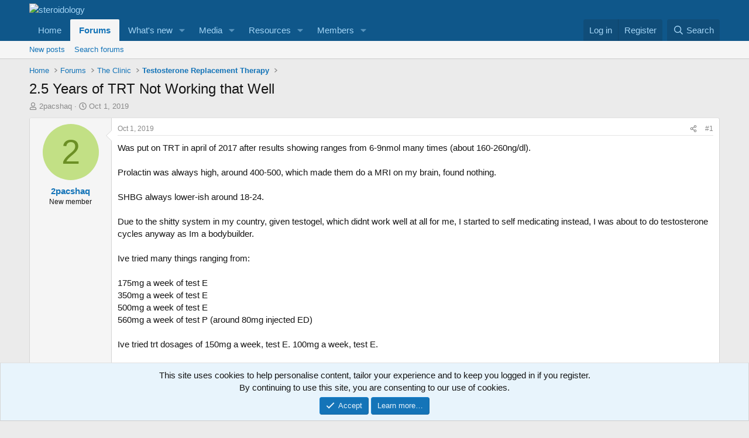

--- FILE ---
content_type: text/html; charset=utf-8
request_url: https://forum.steroidology.com/threads/2-5-years-of-trt-not-working-that-well.694729/
body_size: 25653
content:
<!DOCTYPE html>
<html id="XF" lang="en-US" dir="LTR"
	data-xf="2.3"
	data-app="public"
	
	
	data-template="thread_view"
	data-container-key="node-74"
	data-content-key="thread-694729"
	data-logged-in="false"
	data-cookie-prefix="xf_"
	data-csrf="1766772043,dca639cc4cbc68064e89ed701cdd4045"
	class="has-no-js template-thread_view"
	>
<head>
	
	
	

	<meta charset="utf-8" />
	<title>2.5 Years of TRT Not Working that Well | steroidology</title>
	<link rel="manifest" href="/webmanifest.php">

	<meta http-equiv="X-UA-Compatible" content="IE=Edge" />
	<meta name="viewport" content="width=device-width, initial-scale=1, viewport-fit=cover">

	
		<meta name="theme-color" content="#0f578a" />
	

	<meta name="apple-mobile-web-app-title" content="steroidology">
	
		<link rel="apple-touch-icon" href="/data/assets/logo/Steroidology_icon.png">
		

	
		
		<meta name="description" content="Was put on TRT in april of 2017 after results showing ranges from 6-9nmol many times (about 160-260ng/dl).

Prolactin was always high, around 400-500, which..." />
		<meta property="og:description" content="Was put on TRT in april of 2017 after results showing ranges from 6-9nmol many times (about 160-260ng/dl).

Prolactin was always high, around 400-500, which made them do a MRI on my brain, found nothing.

SHBG always lower-ish around 18-24.

Due to the shitty system in my country, given..." />
		<meta property="twitter:description" content="Was put on TRT in april of 2017 after results showing ranges from 6-9nmol many times (about 160-260ng/dl).

Prolactin was always high, around 400-500, which made them do a MRI on my brain, found..." />
	
	
		<meta property="og:url" content="https://forum.steroidology.com/threads/2-5-years-of-trt-not-working-that-well.694729/" />
	
		<link rel="canonical" href="https://forum.steroidology.com/threads/2-5-years-of-trt-not-working-that-well.694729/" />
	

	
		
	
	
	<meta property="og:site_name" content="steroidology" />


	
	
		
	
	
	<meta property="og:type" content="website" />


	
	
		
	
	
	
		<meta property="og:title" content="2.5 Years of TRT Not Working that Well" />
		<meta property="twitter:title" content="2.5 Years of TRT Not Working that Well" />
	


	
	
	
	

	
	
	
	

	<link rel="stylesheet" href="/css.php?css=public%3Anormalize.css%2Cpublic%3Afa.css%2Cpublic%3Acore.less%2Cpublic%3Aapp.less&amp;s=1&amp;l=1&amp;d=1763057614&amp;k=853f95e9d0603a50703c2cee23490d949c608a88" />

	<link rel="stylesheet" href="/css.php?css=public%3Abb_code.less&amp;s=1&amp;l=1&amp;d=1763057614&amp;k=95b7079f937a44414972e270cefb8bc69ffd25d1" />
<link rel="stylesheet" href="/css.php?css=public%3Amessage.less&amp;s=1&amp;l=1&amp;d=1763057614&amp;k=67f4299d547e42b9efbb481c2c44f4cc391e5d4f" />
<link rel="stylesheet" href="/css.php?css=public%3Anotices.less&amp;s=1&amp;l=1&amp;d=1763057614&amp;k=f51ac4d0b58f71f0685e4c9548eff42a0e994769" />
<link rel="stylesheet" href="/css.php?css=public%3Ashare_controls.less&amp;s=1&amp;l=1&amp;d=1763057614&amp;k=ee23d2e468ace0bf870c74df659954d858592878" />
<link rel="stylesheet" href="/css.php?css=public%3Astructured_list.less&amp;s=1&amp;l=1&amp;d=1763057614&amp;k=e0bd9436a2d5a86408a9517c4e663c2266065a1c" />
<link rel="stylesheet" href="/css.php?css=public%3Aextra.less&amp;s=1&amp;l=1&amp;d=1763057614&amp;k=fb1d68ed286397d718eb35c1d8dbf8ed339e36a4" />


	
		<script src="/js/xf/preamble.min.js?_v=50fd8283"></script>
	

	
	<script src="/js/vendor/vendor-compiled.js?_v=50fd8283" defer></script>
	<script src="/js/xf/core-compiled.js?_v=50fd8283" defer></script>

	<script>
		XF.ready(() =>
		{
			XF.extendObject(true, XF.config, {
				// 
				userId: 0,
				enablePush: true,
				pushAppServerKey: 'BP4WZ1mEQEEe1XQU3Vdukj3qn1nrfi11CFQeSfwn8bzKeWrIh-Szb4LjVyqQLXfON7ERbmDb4Wy4T0VOUtp2hm4',
				url: {
					fullBase: 'https://forum.steroidology.com/',
					basePath: '/',
					css: '/css.php?css=__SENTINEL__&s=1&l=1&d=1763057614',
					js: '/js/__SENTINEL__?_v=50fd8283',
					icon: '/data/local/icons/__VARIANT__.svg?v=1763057642#__NAME__',
					iconInline: '/styles/fa/__VARIANT__/__NAME__.svg?v=5.15.3',
					keepAlive: '/login/keep-alive'
				},
				cookie: {
					path: '/',
					domain: '',
					prefix: 'xf_',
					secure: true,
					consentMode: 'simple',
					consented: ["optional","_third_party"]
				},
				cacheKey: 'f3ed7234243583f554e27d349fe769c5',
				csrf: '1766772043,dca639cc4cbc68064e89ed701cdd4045',
				js: {},
				fullJs: false,
				css: {"public:bb_code.less":true,"public:message.less":true,"public:notices.less":true,"public:share_controls.less":true,"public:structured_list.less":true,"public:extra.less":true},
				time: {
					now: 1766772043,
					today: 1766707200,
					todayDow: 5,
					tomorrow: 1766793600,
					yesterday: 1766620800,
					week: 1766188800,
					month: 1764547200,
					year: 1735689600
				},
				style: {
					light: '',
					dark: '',
					defaultColorScheme: 'light'
				},
				borderSizeFeature: '3px',
				fontAwesomeWeight: 'r',
				enableRtnProtect: true,
				
				enableFormSubmitSticky: true,
				imageOptimization: '0',
				imageOptimizationQuality: 0.85,
				uploadMaxFilesize: 268435456,
				uploadMaxWidth: 0,
				uploadMaxHeight: 0,
				allowedVideoExtensions: ["m4v","mov","mp4","mp4v","mpeg","mpg","ogv","webm"],
				allowedAudioExtensions: ["mp3","opus","ogg","wav"],
				shortcodeToEmoji: true,
				visitorCounts: {
					conversations_unread: '0',
					alerts_unviewed: '0',
					total_unread: '0',
					title_count: true,
					icon_indicator: true
				},
				jsMt: {"xf\/action.js":"2a27e1fb","xf\/embed.js":"ad55b93a","xf\/form.js":"ad55b93a","xf\/structure.js":"2a27e1fb","xf\/tooltip.js":"ad55b93a"},
				jsState: {},
				publicMetadataLogoUrl: '',
				publicPushBadgeUrl: 'https://forum.steroidology.com/styles/default/xenforo/bell.png'
			})

			XF.extendObject(XF.phrases, {
				// 
				date_x_at_time_y:     "{date} at {time}",
				day_x_at_time_y:      "{day} at {time}",
				yesterday_at_x:       "Yesterday at {time}",
				x_minutes_ago:        "{minutes} minutes ago",
				one_minute_ago:       "1 minute ago",
				a_moment_ago:         "A moment ago",
				today_at_x:           "Today at {time}",
				in_a_moment:          "In a moment",
				in_a_minute:          "In a minute",
				in_x_minutes:         "In {minutes} minutes",
				later_today_at_x:     "Later today at {time}",
				tomorrow_at_x:        "Tomorrow at {time}",
				short_date_x_minutes: "{minutes}m",
				short_date_x_hours:   "{hours}h",
				short_date_x_days:    "{days}d",

				day0: "Sunday",
				day1: "Monday",
				day2: "Tuesday",
				day3: "Wednesday",
				day4: "Thursday",
				day5: "Friday",
				day6: "Saturday",

				dayShort0: "Sun",
				dayShort1: "Mon",
				dayShort2: "Tue",
				dayShort3: "Wed",
				dayShort4: "Thu",
				dayShort5: "Fri",
				dayShort6: "Sat",

				month0: "January",
				month1: "February",
				month2: "March",
				month3: "April",
				month4: "May",
				month5: "June",
				month6: "July",
				month7: "August",
				month8: "September",
				month9: "October",
				month10: "November",
				month11: "December",

				active_user_changed_reload_page: "The active user has changed. Reload the page for the latest version.",
				server_did_not_respond_in_time_try_again: "The server did not respond in time. Please try again.",
				oops_we_ran_into_some_problems: "Oops! We ran into some problems.",
				oops_we_ran_into_some_problems_more_details_console: "Oops! We ran into some problems. Please try again later. More error details may be in the browser console.",
				file_too_large_to_upload: "The file is too large to be uploaded.",
				uploaded_file_is_too_large_for_server_to_process: "The uploaded file is too large for the server to process.",
				files_being_uploaded_are_you_sure: "Files are still being uploaded. Are you sure you want to submit this form?",
				attach: "Attach files",
				rich_text_box: "Rich text box",
				close: "Close",
				link_copied_to_clipboard: "Link copied to clipboard.",
				text_copied_to_clipboard: "Text copied to clipboard.",
				loading: "Loading…",
				you_have_exceeded_maximum_number_of_selectable_items: "You have exceeded the maximum number of selectable items.",

				processing: "Processing",
				'processing...': "Processing…",

				showing_x_of_y_items: "Showing {count} of {total} items",
				showing_all_items: "Showing all items",
				no_items_to_display: "No items to display",

				number_button_up: "Increase",
				number_button_down: "Decrease",

				push_enable_notification_title: "Push notifications enabled successfully at steroidology",
				push_enable_notification_body: "Thank you for enabling push notifications!",

				pull_down_to_refresh: "Pull down to refresh",
				release_to_refresh: "Release to refresh",
				refreshing: "Refreshing…"
			})
		})
	</script>

	


	

	
	<script async src="https://www.googletagmanager.com/gtag/js?id=G-RFQRVXPG1C"></script>
	<script>
		window.dataLayer = window.dataLayer || [];
		function gtag(){dataLayer.push(arguments);}
		gtag('js', new Date());
		gtag('config', 'G-RFQRVXPG1C', {
			// 
			
			
		});
	</script>

<script defer src="https://cloudmetrics.xenforo.com/js/essential.js" data-website-id="2020755145887431"></script>
</head>
<body data-template="thread_view">

<div class="p-pageWrapper" id="top">

	

	<header class="p-header" id="header">
		<div class="p-header-inner">
			<div class="p-header-content">
				<div class="p-header-logo p-header-logo--image">
					<a href="https://www.Steroidology.com">
						

	

	
		
		

		
	

	

	<picture data-variations="{&quot;default&quot;:{&quot;1&quot;:&quot;\/styles\/default\/xenforo\/&quot;,&quot;2&quot;:null}}">
		
		
		

		

		<img src="/styles/default/xenforo/"  width="32" height="32" alt="steroidology"  />
	</picture>


					</a>
				</div>

				
			</div>
		</div>
	</header>

	
	

	
		<div class="p-navSticky p-navSticky--primary" data-xf-init="sticky-header">
			
		<nav class="p-nav">
			<div class="p-nav-inner">
				<button type="button" class="button button--plain p-nav-menuTrigger" data-xf-click="off-canvas" data-menu=".js-headerOffCanvasMenu" tabindex="0" aria-label="Menu"><span class="button-text">
					<i aria-hidden="true"></i>
				</span></button>

				<div class="p-nav-smallLogo">
					<a href="https://www.Steroidology.com">
						

	

	
		
		

		
	

	

	<picture data-variations="{&quot;default&quot;:{&quot;1&quot;:&quot;\/styles\/default\/xenforo\/&quot;,&quot;2&quot;:null}}">
		
		
		

		

		<img src="/styles/default/xenforo/"  width="32" height="32" alt="steroidology"  />
	</picture>


					</a>
				</div>

				<div class="p-nav-scroller hScroller" data-xf-init="h-scroller" data-auto-scroll=".p-navEl.is-selected">
					<div class="hScroller-scroll">
						<ul class="p-nav-list js-offCanvasNavSource">
							
								<li>
									
	<div class="p-navEl " >
	

		
	
	<a href="https://www.Steroidology.com"
	class="p-navEl-link "
	
	data-xf-key="1"
	data-nav-id="home">Home</a>


		

		
	
	</div>

								</li>
							
								<li>
									
	<div class="p-navEl is-selected" data-has-children="true">
	

		
	
	<a href="/"
	class="p-navEl-link p-navEl-link--splitMenu "
	
	
	data-nav-id="forums">Forums</a>


		<a data-xf-key="2"
			data-xf-click="menu"
			data-menu-pos-ref="< .p-navEl"
			class="p-navEl-splitTrigger"
			role="button"
			tabindex="0"
			aria-label="Toggle expanded"
			aria-expanded="false"
			aria-haspopup="true"></a>

		
	
		<div class="menu menu--structural" data-menu="menu" aria-hidden="true">
			<div class="menu-content">
				
					
	
	
	<a href="/whats-new/posts/"
	class="menu-linkRow u-indentDepth0 js-offCanvasCopy "
	
	
	data-nav-id="newPosts">New posts</a>

	

				
					
	
	
	<a href="/search/?type=post"
	class="menu-linkRow u-indentDepth0 js-offCanvasCopy "
	
	
	data-nav-id="searchForums">Search forums</a>

	

				
			</div>
		</div>
	
	</div>

								</li>
							
								<li>
									
	<div class="p-navEl " data-has-children="true">
	

		
	
	<a href="/whats-new/"
	class="p-navEl-link p-navEl-link--splitMenu "
	
	
	data-nav-id="whatsNew">What's new</a>


		<a data-xf-key="3"
			data-xf-click="menu"
			data-menu-pos-ref="< .p-navEl"
			class="p-navEl-splitTrigger"
			role="button"
			tabindex="0"
			aria-label="Toggle expanded"
			aria-expanded="false"
			aria-haspopup="true"></a>

		
	
		<div class="menu menu--structural" data-menu="menu" aria-hidden="true">
			<div class="menu-content">
				
					
	
	
	<a href="/featured/"
	class="menu-linkRow u-indentDepth0 js-offCanvasCopy "
	
	
	data-nav-id="featured">Featured content</a>

	

				
					
	
	
	<a href="/whats-new/posts/"
	class="menu-linkRow u-indentDepth0 js-offCanvasCopy "
	 rel="nofollow"
	
	data-nav-id="whatsNewPosts">New posts</a>

	

				
					
	
	
	<a href="/whats-new/media/"
	class="menu-linkRow u-indentDepth0 js-offCanvasCopy "
	 rel="nofollow"
	
	data-nav-id="xfmgWhatsNewNewMedia">New media</a>

	

				
					
	
	
	<a href="/whats-new/media-comments/"
	class="menu-linkRow u-indentDepth0 js-offCanvasCopy "
	 rel="nofollow"
	
	data-nav-id="xfmgWhatsNewMediaComments">New media comments</a>

	

				
					
	
	
	<a href="/whats-new/resources/"
	class="menu-linkRow u-indentDepth0 js-offCanvasCopy "
	 rel="nofollow"
	
	data-nav-id="xfrmNewResources">New resources</a>

	

				
					
	
	
	<a href="/whats-new/profile-posts/"
	class="menu-linkRow u-indentDepth0 js-offCanvasCopy "
	 rel="nofollow"
	
	data-nav-id="whatsNewProfilePosts">New profile posts</a>

	

				
					
	
	
	<a href="/whats-new/latest-activity"
	class="menu-linkRow u-indentDepth0 js-offCanvasCopy "
	 rel="nofollow"
	
	data-nav-id="latestActivity">Latest activity</a>

	

				
			</div>
		</div>
	
	</div>

								</li>
							
								<li>
									
	<div class="p-navEl " data-has-children="true">
	

		
	
	<a href="/media/"
	class="p-navEl-link p-navEl-link--splitMenu "
	
	
	data-nav-id="xfmg">Media</a>


		<a data-xf-key="4"
			data-xf-click="menu"
			data-menu-pos-ref="< .p-navEl"
			class="p-navEl-splitTrigger"
			role="button"
			tabindex="0"
			aria-label="Toggle expanded"
			aria-expanded="false"
			aria-haspopup="true"></a>

		
	
		<div class="menu menu--structural" data-menu="menu" aria-hidden="true">
			<div class="menu-content">
				
					
	
	
	<a href="/whats-new/media/"
	class="menu-linkRow u-indentDepth0 js-offCanvasCopy "
	 rel="nofollow"
	
	data-nav-id="xfmgNewMedia">New media</a>

	

				
					
	
	
	<a href="/whats-new/media-comments/"
	class="menu-linkRow u-indentDepth0 js-offCanvasCopy "
	 rel="nofollow"
	
	data-nav-id="xfmgNewComments">New comments</a>

	

				
					
	
	
	<a href="/search/?type=xfmg_media"
	class="menu-linkRow u-indentDepth0 js-offCanvasCopy "
	
	
	data-nav-id="xfmgSearchMedia">Search media</a>

	

				
			</div>
		</div>
	
	</div>

								</li>
							
								<li>
									
	<div class="p-navEl " data-has-children="true">
	

		
	
	<a href="/resources/"
	class="p-navEl-link p-navEl-link--splitMenu "
	
	
	data-nav-id="xfrm">Resources</a>


		<a data-xf-key="5"
			data-xf-click="menu"
			data-menu-pos-ref="< .p-navEl"
			class="p-navEl-splitTrigger"
			role="button"
			tabindex="0"
			aria-label="Toggle expanded"
			aria-expanded="false"
			aria-haspopup="true"></a>

		
	
		<div class="menu menu--structural" data-menu="menu" aria-hidden="true">
			<div class="menu-content">
				
					
	
	
	<a href="/resources/latest-reviews"
	class="menu-linkRow u-indentDepth0 js-offCanvasCopy "
	
	
	data-nav-id="xfrmLatestReviews">Latest reviews</a>

	

				
					
	
	
	<a href="/search/?type=resource"
	class="menu-linkRow u-indentDepth0 js-offCanvasCopy "
	
	
	data-nav-id="xfrmSearchResources">Search resources</a>

	

				
			</div>
		</div>
	
	</div>

								</li>
							
								<li>
									
	<div class="p-navEl " data-has-children="true">
	

		
	
	<a href="/members/"
	class="p-navEl-link p-navEl-link--splitMenu "
	
	
	data-nav-id="members">Members</a>


		<a data-xf-key="6"
			data-xf-click="menu"
			data-menu-pos-ref="< .p-navEl"
			class="p-navEl-splitTrigger"
			role="button"
			tabindex="0"
			aria-label="Toggle expanded"
			aria-expanded="false"
			aria-haspopup="true"></a>

		
	
		<div class="menu menu--structural" data-menu="menu" aria-hidden="true">
			<div class="menu-content">
				
					
	
	
	<a href="/members/list/"
	class="menu-linkRow u-indentDepth0 js-offCanvasCopy "
	
	
	data-nav-id="registeredMembers">Registered members</a>

	

				
					
	
	
	<a href="/online/"
	class="menu-linkRow u-indentDepth0 js-offCanvasCopy "
	
	
	data-nav-id="currentVisitors">Current visitors</a>

	

				
					
	
	
	<a href="/whats-new/profile-posts/"
	class="menu-linkRow u-indentDepth0 js-offCanvasCopy "
	 rel="nofollow"
	
	data-nav-id="newProfilePosts">New profile posts</a>

	

				
					
	
	
	<a href="/search/?type=profile_post"
	class="menu-linkRow u-indentDepth0 js-offCanvasCopy "
	
	
	data-nav-id="searchProfilePosts">Search profile posts</a>

	

				
			</div>
		</div>
	
	</div>

								</li>
							
						</ul>
					</div>
				</div>

				<div class="p-nav-opposite">
					<div class="p-navgroup p-account p-navgroup--guest">
						
							<a href="/login/" class="p-navgroup-link p-navgroup-link--textual p-navgroup-link--logIn"
								data-xf-click="overlay" data-follow-redirects="on">
								<span class="p-navgroup-linkText">Log in</span>
							</a>
							
								<a href="/register/" class="p-navgroup-link p-navgroup-link--textual p-navgroup-link--register"
									data-xf-click="overlay" data-follow-redirects="on">
									<span class="p-navgroup-linkText">Register</span>
								</a>
							
						
					</div>

					<div class="p-navgroup p-discovery">
						<a href="/whats-new/"
							class="p-navgroup-link p-navgroup-link--iconic p-navgroup-link--whatsnew"
							aria-label="What&#039;s new"
							title="What&#039;s new">
							<i aria-hidden="true"></i>
							<span class="p-navgroup-linkText">What's new</span>
						</a>

						
							<a href="/search/"
								class="p-navgroup-link p-navgroup-link--iconic p-navgroup-link--search"
								data-xf-click="menu"
								data-xf-key="/"
								aria-label="Search"
								aria-expanded="false"
								aria-haspopup="true"
								title="Search">
								<i aria-hidden="true"></i>
								<span class="p-navgroup-linkText">Search</span>
							</a>
							<div class="menu menu--structural menu--wide" data-menu="menu" aria-hidden="true">
								<form action="/search/search" method="post"
									class="menu-content"
									data-xf-init="quick-search">

									<h3 class="menu-header">Search</h3>
									
									<div class="menu-row">
										
											<div class="inputGroup inputGroup--joined">
												<input type="text" class="input" name="keywords" data-acurl="/search/auto-complete" placeholder="Search…" aria-label="Search" data-menu-autofocus="true" />
												
			<select name="constraints" class="js-quickSearch-constraint input" aria-label="Search within">
				<option value="">Everywhere</option>
<option value="{&quot;search_type&quot;:&quot;post&quot;}">Threads</option>
<option value="{&quot;search_type&quot;:&quot;post&quot;,&quot;c&quot;:{&quot;nodes&quot;:[74],&quot;child_nodes&quot;:1}}">This forum</option>
<option value="{&quot;search_type&quot;:&quot;post&quot;,&quot;c&quot;:{&quot;thread&quot;:694729}}">This thread</option>

			</select>
		
											</div>
										
									</div>

									
									<div class="menu-row">
										<label class="iconic"><input type="checkbox"  name="c[title_only]" value="1" /><i aria-hidden="true"></i><span class="iconic-label">Search titles only</span></label>

									</div>
									
									<div class="menu-row">
										<div class="inputGroup">
											<span class="inputGroup-text" id="ctrl_search_menu_by_member">By:</span>
											<input type="text" class="input" name="c[users]" data-xf-init="auto-complete" placeholder="Member" aria-labelledby="ctrl_search_menu_by_member" />
										</div>
									</div>
									<div class="menu-footer">
									<span class="menu-footer-controls">
										<button type="submit" class="button button--icon button--icon--search button--primary"><i class="fa--xf far fa-search "><svg xmlns="http://www.w3.org/2000/svg" role="img" aria-hidden="true" ><use href="/data/local/icons/regular.svg?v=1763057642#search"></use></svg></i><span class="button-text">Search</span></button>
										<button type="submit" class="button " name="from_search_menu"><span class="button-text">Advanced search…</span></button>
									</span>
									</div>

									<input type="hidden" name="_xfToken" value="1766772043,dca639cc4cbc68064e89ed701cdd4045" />
								</form>
							</div>
						
					</div>
				</div>
			</div>
		</nav>
	
		</div>
		
		
			<div class="p-sectionLinks">
				<div class="p-sectionLinks-inner hScroller" data-xf-init="h-scroller">
					<div class="hScroller-scroll">
						<ul class="p-sectionLinks-list">
							
								<li>
									
	<div class="p-navEl " >
	

		
	
	<a href="/whats-new/posts/"
	class="p-navEl-link "
	
	data-xf-key="alt+1"
	data-nav-id="newPosts">New posts</a>


		

		
	
	</div>

								</li>
							
								<li>
									
	<div class="p-navEl " >
	

		
	
	<a href="/search/?type=post"
	class="p-navEl-link "
	
	data-xf-key="alt+2"
	data-nav-id="searchForums">Search forums</a>


		

		
	
	</div>

								</li>
							
						</ul>
					</div>
				</div>
			</div>
			
	
		

	<div class="offCanvasMenu offCanvasMenu--nav js-headerOffCanvasMenu" data-menu="menu" aria-hidden="true" data-ocm-builder="navigation">
		<div class="offCanvasMenu-backdrop" data-menu-close="true"></div>
		<div class="offCanvasMenu-content">
			<div class="offCanvasMenu-header">
				Menu
				<a class="offCanvasMenu-closer" data-menu-close="true" role="button" tabindex="0" aria-label="Close"></a>
			</div>
			
				<div class="p-offCanvasRegisterLink">
					<div class="offCanvasMenu-linkHolder">
						<a href="/login/" class="offCanvasMenu-link" data-xf-click="overlay" data-menu-close="true">
							Log in
						</a>
					</div>
					<hr class="offCanvasMenu-separator" />
					
						<div class="offCanvasMenu-linkHolder">
							<a href="/register/" class="offCanvasMenu-link" data-xf-click="overlay" data-menu-close="true">
								Register
							</a>
						</div>
						<hr class="offCanvasMenu-separator" />
					
				</div>
			
			<div class="js-offCanvasNavTarget"></div>
			<div class="offCanvasMenu-installBanner js-installPromptContainer" style="display: none;" data-xf-init="install-prompt">
				<div class="offCanvasMenu-installBanner-header">Install the app</div>
				<button type="button" class="button js-installPromptButton"><span class="button-text">Install</span></button>
				<template class="js-installTemplateIOS">
					<div class="js-installTemplateContent">
						<div class="overlay-title">How to install the app on iOS</div>
						<div class="block-body">
							<div class="block-row">
								<p>
									Follow along with the video below to see how to install our site as a web app on your home screen.
								</p>
								<p style="text-align: center">
									<video src="/styles/default/xenforo/add_to_home.mp4"
										width="280" height="480" autoplay loop muted playsinline></video>
								</p>
								<p>
									<small><strong>Note:</strong> This feature may not be available in some browsers.</small>
								</p>
							</div>
						</div>
					</div>
				</template>
			</div>
		</div>
	</div>

	<div class="p-body">
		<div class="p-body-inner">
			<!--XF:EXTRA_OUTPUT-->

			

			

			

	
	<!-- Revive Adserver Hosted edition Asynchronous JS Tag - Generated with Revive Adserver v5.5.3 -->
	<ins data-revive-zoneid="25742" data-revive-id="727bec5e09208690b050ccfc6a45d384"></ins>
	<script async src="//servedby.revive-adserver.net/asyncjs.php"></script>


			
	
		<ul class="p-breadcrumbs "
			itemscope itemtype="https://schema.org/BreadcrumbList">
			
				

				
				

				
					
					
	<li itemprop="itemListElement" itemscope itemtype="https://schema.org/ListItem">
		<a href="https://www.Steroidology.com" itemprop="item">
			<span itemprop="name">Home</span>
		</a>
		<meta itemprop="position" content="1" />
	</li>

				

				
					
					
	<li itemprop="itemListElement" itemscope itemtype="https://schema.org/ListItem">
		<a href="/" itemprop="item">
			<span itemprop="name">Forums</span>
		</a>
		<meta itemprop="position" content="2" />
	</li>

				
				
					
					
	<li itemprop="itemListElement" itemscope itemtype="https://schema.org/ListItem">
		<a href="/#the-clinic.75" itemprop="item">
			<span itemprop="name">The Clinic</span>
		</a>
		<meta itemprop="position" content="3" />
	</li>

				
					
					
	<li itemprop="itemListElement" itemscope itemtype="https://schema.org/ListItem">
		<a href="/forums/testosterone-replacement-therapy.74/" itemprop="item">
			<span itemprop="name">Testosterone  Replacement Therapy</span>
		</a>
		<meta itemprop="position" content="4" />
	</li>

				
			
		</ul>
	

			

			
	<noscript class="js-jsWarning"><div class="blockMessage blockMessage--important blockMessage--iconic u-noJsOnly">JavaScript is disabled. For a better experience, please enable JavaScript in your browser before proceeding.</div></noscript>

			
	<div class="blockMessage blockMessage--important blockMessage--iconic js-browserWarning" style="display: none">You are using an out of date browser. It  may not display this or other websites correctly.<br />You should upgrade or use an <a href="https://www.google.com/chrome/" target="_blank" rel="noopener">alternative browser</a>.</div>


			
				<div class="p-body-header">
					
						
							<div class="p-title ">
								
									
										<h1 class="p-title-value">2.5 Years of TRT Not Working that Well</h1>
									
									
								
							</div>
						

						
							<div class="p-description">
	<ul class="listInline listInline--bullet">
		<li>
			<i class="fa--xf far fa-user "><svg xmlns="http://www.w3.org/2000/svg" role="img" ><title>Thread starter</title><use href="/data/local/icons/regular.svg?v=1763057642#user"></use></svg></i>
			<span class="u-srOnly">Thread starter</span>

			<a href="/members/2pacshaq.374675/" class="username  u-concealed" dir="auto" data-user-id="374675" data-xf-init="member-tooltip">2pacshaq</a>
		</li>
		<li>
			<i class="fa--xf far fa-clock "><svg xmlns="http://www.w3.org/2000/svg" role="img" ><title>Start date</title><use href="/data/local/icons/regular.svg?v=1763057642#clock"></use></svg></i>
			<span class="u-srOnly">Start date</span>

			<a href="/threads/2-5-years-of-trt-not-working-that-well.694729/" class="u-concealed"><time  class="u-dt" dir="auto" datetime="2019-10-01T13:54:40+0100" data-timestamp="1569934480" data-date="Oct 1, 2019" data-time="1:54 PM" data-short="Oct &#039;19" title="Oct 1, 2019 at 1:54 PM">Oct 1, 2019</time></a>
		</li>
		
		
	</ul>
</div>
						
					
				</div>
			

			<div class="p-body-main  ">
				
				<div class="p-body-contentCol"></div>
				

				

				<div class="p-body-content">
					
					<div class="p-body-pageContent">










	
	
	
		
	
	
	


	
	
	
		
	
	
	


	
	
		
	
	
	


	
	



	












	

	
		
	



















<div class="block block--messages" data-xf-init="" data-type="post" data-href="/inline-mod/" data-search-target="*">

	<span class="u-anchorTarget" id="posts"></span>

	
		
	

	

	<div class="block-outer"></div>

	

	
		
	<div class="block-outer js-threadStatusField"></div>

	

	<div class="block-container lbContainer"
		data-xf-init="lightbox select-to-quote"
		data-message-selector=".js-post"
		data-lb-id="thread-694729"
		data-lb-universal="1">

		<div class="block-body js-replyNewMessageContainer">
			
				

					

					
						

	
	

	

	
	<article class="message message--post js-post js-inlineModContainer  "
		data-author="2pacshaq"
		data-content="post-3933547"
		id="js-post-3933547"
		>

		

		<span class="u-anchorTarget" id="post-3933547"></span>

		
			<div class="message-inner">
				
					<div class="message-cell message-cell--user">
						

	<section class="message-user"
		
		
		>

		

		<div class="message-avatar ">
			<div class="message-avatar-wrapper">
				<a href="/members/2pacshaq.374675/" class="avatar avatar--m avatar--default avatar--default--dynamic" data-user-id="374675" data-xf-init="member-tooltip" style="background-color: #c2e085; color: #6b8f24">
			<span class="avatar-u374675-m" role="img" aria-label="2pacshaq">2</span> 
		</a>
				
			</div>
		</div>
		<div class="message-userDetails">
			<h4 class="message-name"><a href="/members/2pacshaq.374675/" class="username " dir="auto" data-user-id="374675" data-xf-init="member-tooltip">2pacshaq</a></h4>
			<h5 class="userTitle message-userTitle" dir="auto">New member</h5>
			
		</div>
		
			
			
		
		<span class="message-userArrow"></span>
	</section>

					</div>
				

				
					<div class="message-cell message-cell--main">
					
						<div class="message-main js-quickEditTarget">

							
								

	

	<header class="message-attribution message-attribution--split">
		<ul class="message-attribution-main listInline ">
			
			
			<li class="u-concealed">
				<a href="/threads/2-5-years-of-trt-not-working-that-well.694729/post-3933547" rel="nofollow" >
					<time  class="u-dt" dir="auto" datetime="2019-10-01T13:54:40+0100" data-timestamp="1569934480" data-date="Oct 1, 2019" data-time="1:54 PM" data-short="Oct &#039;19" title="Oct 1, 2019 at 1:54 PM">Oct 1, 2019</time>
				</a>
			</li>
			
		</ul>

		<ul class="message-attribution-opposite message-attribution-opposite--list ">
			
			<li>
				<a href="/threads/2-5-years-of-trt-not-working-that-well.694729/post-3933547"
					class="message-attribution-gadget"
					data-xf-init="share-tooltip"
					data-href="/posts/3933547/share"
					aria-label="Share"
					rel="nofollow">
					<i class="fa--xf far fa-share-alt "><svg xmlns="http://www.w3.org/2000/svg" role="img" aria-hidden="true" ><use href="/data/local/icons/regular.svg?v=1763057642#share-alt"></use></svg></i>
				</a>
			</li>
			
				<li class="u-hidden js-embedCopy">
					
	<a href="javascript:"
		data-xf-init="copy-to-clipboard"
		data-copy-text="&lt;div class=&quot;js-xf-embed&quot; data-url=&quot;https://forum.steroidology.com&quot; data-content=&quot;post-3933547&quot;&gt;&lt;/div&gt;&lt;script defer src=&quot;https://forum.steroidology.com/js/xf/external_embed.js?_v=50fd8283&quot;&gt;&lt;/script&gt;"
		data-success="Embed code HTML copied to clipboard."
		class="">
		<i class="fa--xf far fa-code "><svg xmlns="http://www.w3.org/2000/svg" role="img" aria-hidden="true" ><use href="/data/local/icons/regular.svg?v=1763057642#code"></use></svg></i>
	</a>

				</li>
			
			
			
				<li>
					<a href="/threads/2-5-years-of-trt-not-working-that-well.694729/post-3933547" rel="nofollow">
						#1
					</a>
				</li>
			
		</ul>
	</header>

							

							<div class="message-content js-messageContent">
							

								
									
	
	
	

								

								
									
	

	<div class="message-userContent lbContainer js-lbContainer "
		data-lb-id="post-3933547"
		data-lb-caption-desc="2pacshaq &middot; Oct 1, 2019 at 1:54 PM">

		
			

	
		
	

		

		<article class="message-body js-selectToQuote">
			
				
			

			<div >
				
					<div class="bbWrapper">Was put on TRT in april of 2017 after results showing ranges from 6-9nmol many times (about 160-260ng/dl).<br />
<br />
Prolactin was always high, around 400-500, which made them do a MRI on my brain, found nothing.<br />
<br />
SHBG always lower-ish around 18-24.<br />
<br />
Due to the shitty system in my country, given testogel, which didnt work well at all for me, I started to self medicating instead, I was about to do testosterone cycles anyway as Im a bodybuilder.<br />
<br />
Ive tried many things ranging from:<br />
<br />
175mg a week of test E<br />
350mg a week of test E<br />
500mg a week of test E<br />
560mg a week of test P (around 80mg injected ED)<br />
<br />
Ive tried trt dosages of 150mg a week, test E. 100mg a week, test E.<br />
<br />
Ive tried doing it with AI, without AI.<br />
<br />
Differences: Better muscle mass, stronger. However, energy is extremely fluctating depending on. which I assume is my “sweet spot”, or whatever.<br />
<br />
Lately, I tried 20mg of test propionate injected every day, so 140mg a week. 20 hours post injection, I did labs. They showed:<br />
<br />
Testosterone total: 26nmol (range 8-29)<br />
Testosterone bioactive: 22nmol (range 6-13)<br />
SHBG: 9 (range 10-70)<br />
Prolactin: 500 miu/L (range 80-326)<br />
<br />
What are my main issues?<br />
<br />
LIBIDO and erection strenght.<br />
<br />
Back when I had low T, I had decent libido and decent erections. If I went 1-2 days without cumming, I was horny and very easy to get erection.<br />
<br />
Now? Ive been doing “no fap” for 5 weeks and my libido is bad, and erection strenght is very shitty, its difficult to get up and 20 seconds without stimulation, it goes down.<br />
<br />
Where do I go from here? Is there anyone who have any darn idea what the F Im gonna do? These 2.5 years Ive pulled women home and havent been able to “do the deed” none of the times, as my arousal just “isnt there”.<br />
<br />
Any suggestions what so ever?<br />
<br />
As u can see, my prolactin is still high and 20mg of prop ED has crashed my already low shbg from around 20 to 9.<br />
<br />
Any suggestions, much appreciated, this is no fun.</div>
				
			</div>

			<div class="js-selectToQuoteEnd">&nbsp;</div>
			
				
			
		</article>

		
			

	
		
	

		

		
	</div>

								

								
									
	

	

								

								
									
	

								

							
							</div>

							
								
	

	<footer class="message-footer">
		

		

		<div class="reactionsBar js-reactionsList ">
			
		</div>

		<div class="js-historyTarget message-historyTarget toggleTarget" data-href="trigger-href"></div>
	</footer>

							
						</div>

					
					</div>
				
			</div>
		
	</article>

	
	

					

					

				

					

					
						

	
	

	

	
	<article class="message message--post js-post js-inlineModContainer  "
		data-author="appleton111"
		data-content="post-3933550"
		id="js-post-3933550"
		itemscope itemtype="https://schema.org/Comment" itemid="https://forum.steroidology.com/posts/3933550/">

		
			<meta itemprop="parentItem" itemscope itemid="https://forum.steroidology.com/threads/2-5-years-of-trt-not-working-that-well.694729/" />
			<meta itemprop="name" content="Post #2" />
		

		<span class="u-anchorTarget" id="post-3933550"></span>

		
			<div class="message-inner">
				
					<div class="message-cell message-cell--user">
						

	<section class="message-user"
		itemprop="author"
		itemscope itemtype="https://schema.org/Person"
		itemid="https://forum.steroidology.com/members/appleton111.313885/">

		
			<meta itemprop="url" content="https://forum.steroidology.com/members/appleton111.313885/" />
		

		<div class="message-avatar ">
			<div class="message-avatar-wrapper">
				<a href="/members/appleton111.313885/" class="avatar avatar--m" data-user-id="313885" data-xf-init="member-tooltip">
			<img src="/data/avatars/m/313/313885.jpg?1731987973" srcset="/data/avatars/l/313/313885.jpg?1731987973 2x" alt="appleton111" class="avatar-u313885-m" width="96" height="96" loading="lazy" itemprop="image" /> 
		</a>
				
			</div>
		</div>
		<div class="message-userDetails">
			<h4 class="message-name"><a href="/members/appleton111.313885/" class="username " dir="auto" data-user-id="313885" data-xf-init="member-tooltip"><span itemprop="name">appleton111</span></a></h4>
			<h5 class="userTitle message-userTitle" dir="auto" itemprop="jobTitle">The Man with the Plan</h5>
			
		</div>
		
			
			
		
		<span class="message-userArrow"></span>
	</section>

					</div>
				

				
					<div class="message-cell message-cell--main">
					
						<div class="message-main js-quickEditTarget">

							
								

	

	<header class="message-attribution message-attribution--split">
		<ul class="message-attribution-main listInline ">
			
			
			<li class="u-concealed">
				<a href="/threads/2-5-years-of-trt-not-working-that-well.694729/post-3933550" rel="nofollow" itemprop="url">
					<time  class="u-dt" dir="auto" datetime="2019-10-01T19:26:10+0100" data-timestamp="1569954370" data-date="Oct 1, 2019" data-time="7:26 PM" data-short="Oct &#039;19" title="Oct 1, 2019 at 7:26 PM" itemprop="datePublished">Oct 1, 2019</time>
				</a>
			</li>
			
		</ul>

		<ul class="message-attribution-opposite message-attribution-opposite--list ">
			
			<li>
				<a href="/threads/2-5-years-of-trt-not-working-that-well.694729/post-3933550"
					class="message-attribution-gadget"
					data-xf-init="share-tooltip"
					data-href="/posts/3933550/share"
					aria-label="Share"
					rel="nofollow">
					<i class="fa--xf far fa-share-alt "><svg xmlns="http://www.w3.org/2000/svg" role="img" aria-hidden="true" ><use href="/data/local/icons/regular.svg?v=1763057642#share-alt"></use></svg></i>
				</a>
			</li>
			
				<li class="u-hidden js-embedCopy">
					
	<a href="javascript:"
		data-xf-init="copy-to-clipboard"
		data-copy-text="&lt;div class=&quot;js-xf-embed&quot; data-url=&quot;https://forum.steroidology.com&quot; data-content=&quot;post-3933550&quot;&gt;&lt;/div&gt;&lt;script defer src=&quot;https://forum.steroidology.com/js/xf/external_embed.js?_v=50fd8283&quot;&gt;&lt;/script&gt;"
		data-success="Embed code HTML copied to clipboard."
		class="">
		<i class="fa--xf far fa-code "><svg xmlns="http://www.w3.org/2000/svg" role="img" aria-hidden="true" ><use href="/data/local/icons/regular.svg?v=1763057642#code"></use></svg></i>
	</a>

				</li>
			
			
			
				<li>
					<a href="/threads/2-5-years-of-trt-not-working-that-well.694729/post-3933550" rel="nofollow">
						#2
					</a>
				</li>
			
		</ul>
	</header>

							

							<div class="message-content js-messageContent">
							

								
									
	
	
	

								

								
									
	

	<div class="message-userContent lbContainer js-lbContainer "
		data-lb-id="post-3933550"
		data-lb-caption-desc="appleton111 &middot; Oct 1, 2019 at 7:26 PM">

		

		<article class="message-body js-selectToQuote">
			
				
			

			<div itemprop="text">
				
					<div class="bbWrapper">they gave you a MRI brain scan just due to your prolactin level? lol. they just love going after every penny that they can get out of you and the most expensive test of all. Im sure they damaged your brain more with those cancer causing scans. Those things put out more radiation than your microwave at home.<br />
those damn wanna be doctors and hospitals where people only go to die, before they drain your bank account though. <br />
 Did they check your prostate, adipose tissue, skin, and immune cell for your prolactin levels?<br />
in a perfect world there are no doctors,<br />
there are only dieticians.</div>
				
			</div>

			<div class="js-selectToQuoteEnd">&nbsp;</div>
			
				
			
		</article>

		

		
	</div>

								

								
									
	

	

								

								
									
	

								

							
							</div>

							
								
	

	<footer class="message-footer">
		
			<div class="message-microdata" itemprop="interactionStatistic" itemtype="https://schema.org/InteractionCounter" itemscope>
				<meta itemprop="userInteractionCount" content="0" />
				<meta itemprop="interactionType" content="https://schema.org/LikeAction" />
			</div>
		

		

		<div class="reactionsBar js-reactionsList ">
			
		</div>

		<div class="js-historyTarget message-historyTarget toggleTarget" data-href="trigger-href"></div>
	</footer>

							
						</div>

					
					</div>
				
			</div>
		
	</article>

	
	

					

					

				

					

					
						

	
	

	

	
	<article class="message message--post js-post js-inlineModContainer  "
		data-author="Mycelium"
		data-content="post-3933552"
		id="js-post-3933552"
		itemscope itemtype="https://schema.org/Comment" itemid="https://forum.steroidology.com/posts/3933552/">

		
			<meta itemprop="parentItem" itemscope itemid="https://forum.steroidology.com/threads/2-5-years-of-trt-not-working-that-well.694729/" />
			<meta itemprop="name" content="Post #3" />
		

		<span class="u-anchorTarget" id="post-3933552"></span>

		
			<div class="message-inner">
				
					<div class="message-cell message-cell--user">
						

	<section class="message-user"
		itemprop="author"
		itemscope itemtype="https://schema.org/Person"
		itemid="https://forum.steroidology.com/members/mycelium.380662/">

		
			<meta itemprop="url" content="https://forum.steroidology.com/members/mycelium.380662/" />
		

		<div class="message-avatar ">
			<div class="message-avatar-wrapper">
				<a href="/members/mycelium.380662/" class="avatar avatar--m" data-user-id="380662" data-xf-init="member-tooltip">
			<img src="/data/avatars/m/380/380662.jpg?1664876022"  alt="Mycelium" class="avatar-u380662-m" width="96" height="96" loading="lazy" itemprop="image" /> 
		</a>
				
			</div>
		</div>
		<div class="message-userDetails">
			<h4 class="message-name"><a href="/members/mycelium.380662/" class="username " dir="auto" data-user-id="380662" data-xf-init="member-tooltip"><span itemprop="name">Mycelium</span></a></h4>
			<h5 class="userTitle message-userTitle" dir="auto" itemprop="jobTitle">New member</h5>
			
		</div>
		
			
			
		
		<span class="message-userArrow"></span>
	</section>

					</div>
				

				
					<div class="message-cell message-cell--main">
					
						<div class="message-main js-quickEditTarget">

							
								

	

	<header class="message-attribution message-attribution--split">
		<ul class="message-attribution-main listInline ">
			
			
			<li class="u-concealed">
				<a href="/threads/2-5-years-of-trt-not-working-that-well.694729/post-3933552" rel="nofollow" itemprop="url">
					<time  class="u-dt" dir="auto" datetime="2019-10-01T19:43:38+0100" data-timestamp="1569955418" data-date="Oct 1, 2019" data-time="7:43 PM" data-short="Oct &#039;19" title="Oct 1, 2019 at 7:43 PM" itemprop="datePublished">Oct 1, 2019</time>
				</a>
			</li>
			
		</ul>

		<ul class="message-attribution-opposite message-attribution-opposite--list ">
			
			<li>
				<a href="/threads/2-5-years-of-trt-not-working-that-well.694729/post-3933552"
					class="message-attribution-gadget"
					data-xf-init="share-tooltip"
					data-href="/posts/3933552/share"
					aria-label="Share"
					rel="nofollow">
					<i class="fa--xf far fa-share-alt "><svg xmlns="http://www.w3.org/2000/svg" role="img" aria-hidden="true" ><use href="/data/local/icons/regular.svg?v=1763057642#share-alt"></use></svg></i>
				</a>
			</li>
			
				<li class="u-hidden js-embedCopy">
					
	<a href="javascript:"
		data-xf-init="copy-to-clipboard"
		data-copy-text="&lt;div class=&quot;js-xf-embed&quot; data-url=&quot;https://forum.steroidology.com&quot; data-content=&quot;post-3933552&quot;&gt;&lt;/div&gt;&lt;script defer src=&quot;https://forum.steroidology.com/js/xf/external_embed.js?_v=50fd8283&quot;&gt;&lt;/script&gt;"
		data-success="Embed code HTML copied to clipboard."
		class="">
		<i class="fa--xf far fa-code "><svg xmlns="http://www.w3.org/2000/svg" role="img" aria-hidden="true" ><use href="/data/local/icons/regular.svg?v=1763057642#code"></use></svg></i>
	</a>

				</li>
			
			
			
				<li>
					<a href="/threads/2-5-years-of-trt-not-working-that-well.694729/post-3933552" rel="nofollow">
						#3
					</a>
				</li>
			
		</ul>
	</header>

							

							<div class="message-content js-messageContent">
							

								
									
	
	
	

								

								
									
	

	<div class="message-userContent lbContainer js-lbContainer "
		data-lb-id="post-3933552"
		data-lb-caption-desc="Mycelium &middot; Oct 1, 2019 at 7:43 PM">

		

		<article class="message-body js-selectToQuote">
			
				
			

			<div itemprop="text">
				
					<div class="bbWrapper">Do you have any estrogen or estradiol levels?</div>
				
			</div>

			<div class="js-selectToQuoteEnd">&nbsp;</div>
			
				
			
		</article>

		

		
	</div>

								

								
									
	

	

								

								
									
	

								

							
							</div>

							
								
	

	<footer class="message-footer">
		
			<div class="message-microdata" itemprop="interactionStatistic" itemtype="https://schema.org/InteractionCounter" itemscope>
				<meta itemprop="userInteractionCount" content="0" />
				<meta itemprop="interactionType" content="https://schema.org/LikeAction" />
			</div>
		

		

		<div class="reactionsBar js-reactionsList ">
			
		</div>

		<div class="js-historyTarget message-historyTarget toggleTarget" data-href="trigger-href"></div>
	</footer>

							
						</div>

					
					</div>
				
			</div>
		
	</article>

	
	

					

					

				

					

					
						

	
	

	

	
	<article class="message message--post js-post js-inlineModContainer  "
		data-author="Mycelium"
		data-content="post-3933553"
		id="js-post-3933553"
		itemscope itemtype="https://schema.org/Comment" itemid="https://forum.steroidology.com/posts/3933553/">

		
			<meta itemprop="parentItem" itemscope itemid="https://forum.steroidology.com/threads/2-5-years-of-trt-not-working-that-well.694729/" />
			<meta itemprop="name" content="Post #4" />
		

		<span class="u-anchorTarget" id="post-3933553"></span>

		
			<div class="message-inner">
				
					<div class="message-cell message-cell--user">
						

	<section class="message-user"
		itemprop="author"
		itemscope itemtype="https://schema.org/Person"
		itemid="https://forum.steroidology.com/members/mycelium.380662/">

		
			<meta itemprop="url" content="https://forum.steroidology.com/members/mycelium.380662/" />
		

		<div class="message-avatar ">
			<div class="message-avatar-wrapper">
				<a href="/members/mycelium.380662/" class="avatar avatar--m" data-user-id="380662" data-xf-init="member-tooltip">
			<img src="/data/avatars/m/380/380662.jpg?1664876022"  alt="Mycelium" class="avatar-u380662-m" width="96" height="96" loading="lazy" itemprop="image" /> 
		</a>
				
			</div>
		</div>
		<div class="message-userDetails">
			<h4 class="message-name"><a href="/members/mycelium.380662/" class="username " dir="auto" data-user-id="380662" data-xf-init="member-tooltip"><span itemprop="name">Mycelium</span></a></h4>
			<h5 class="userTitle message-userTitle" dir="auto" itemprop="jobTitle">New member</h5>
			
		</div>
		
			
			
		
		<span class="message-userArrow"></span>
	</section>

					</div>
				

				
					<div class="message-cell message-cell--main">
					
						<div class="message-main js-quickEditTarget">

							
								

	

	<header class="message-attribution message-attribution--split">
		<ul class="message-attribution-main listInline ">
			
			
			<li class="u-concealed">
				<a href="/threads/2-5-years-of-trt-not-working-that-well.694729/post-3933553" rel="nofollow" itemprop="url">
					<time  class="u-dt" dir="auto" datetime="2019-10-01T19:45:36+0100" data-timestamp="1569955536" data-date="Oct 1, 2019" data-time="7:45 PM" data-short="Oct &#039;19" title="Oct 1, 2019 at 7:45 PM" itemprop="datePublished">Oct 1, 2019</time>
				</a>
			</li>
			
		</ul>

		<ul class="message-attribution-opposite message-attribution-opposite--list ">
			
			<li>
				<a href="/threads/2-5-years-of-trt-not-working-that-well.694729/post-3933553"
					class="message-attribution-gadget"
					data-xf-init="share-tooltip"
					data-href="/posts/3933553/share"
					aria-label="Share"
					rel="nofollow">
					<i class="fa--xf far fa-share-alt "><svg xmlns="http://www.w3.org/2000/svg" role="img" aria-hidden="true" ><use href="/data/local/icons/regular.svg?v=1763057642#share-alt"></use></svg></i>
				</a>
			</li>
			
				<li class="u-hidden js-embedCopy">
					
	<a href="javascript:"
		data-xf-init="copy-to-clipboard"
		data-copy-text="&lt;div class=&quot;js-xf-embed&quot; data-url=&quot;https://forum.steroidology.com&quot; data-content=&quot;post-3933553&quot;&gt;&lt;/div&gt;&lt;script defer src=&quot;https://forum.steroidology.com/js/xf/external_embed.js?_v=50fd8283&quot;&gt;&lt;/script&gt;"
		data-success="Embed code HTML copied to clipboard."
		class="">
		<i class="fa--xf far fa-code "><svg xmlns="http://www.w3.org/2000/svg" role="img" aria-hidden="true" ><use href="/data/local/icons/regular.svg?v=1763057642#code"></use></svg></i>
	</a>

				</li>
			
			
			
				<li>
					<a href="/threads/2-5-years-of-trt-not-working-that-well.694729/post-3933553" rel="nofollow">
						#4
					</a>
				</li>
			
		</ul>
	</header>

							

							<div class="message-content js-messageContent">
							

								
									
	
	
	

								

								
									
	

	<div class="message-userContent lbContainer js-lbContainer "
		data-lb-id="post-3933553"
		data-lb-caption-desc="Mycelium &middot; Oct 1, 2019 at 7:45 PM">

		

		<article class="message-body js-selectToQuote">
			
				
			

			<div itemprop="text">
				
					<div class="bbWrapper">Just a quick copy/paste about high prolactin <br />
<br />
<br />
Causes of Abnormal Prolactin Levels<br />
<br />
Normally, men and nonpregnant women have just small traces of prolactin in their blood. When you have high levels, this could be caused by:<br />
<br />
Prolactinoma*(a*benign tumor*in your pituitary gland that produces too much prolactin)<br />
<br />
Hypothyroidism*(your*thyroid*gland isn***8217;t producing enough hormones)<br />
<br />
Diseases affecting the*hypothalamus(the part of the*brain*that controls the pituitary gland)<br />
<br />
Anorexia*(an*eating disorder)<br />
<br />
Drugs*that are used to treat*depression,*psychosis, and*high blood pressureChest injury or irritation*(for example, scars,*shingles, or even a bra that***8217;s too tight)<br />
<br />
Also,*kidney disease,*liver failure, and*polycystic ovarian syndrome*(a hormone imbalance that affects ovaries) all can affect the body***8217;s ability to remove prolactin.</div>
				
			</div>

			<div class="js-selectToQuoteEnd">&nbsp;</div>
			
				
			
		</article>

		

		
	</div>

								

								
									
	

	
		<div class="message-lastEdit">
			
				Last edited: <time  class="u-dt" dir="auto" datetime="2019-10-01T19:56:58+0100" data-timestamp="1569956218" data-date="Oct 1, 2019" data-time="7:56 PM" data-short="Oct &#039;19" title="Oct 1, 2019 at 7:56 PM" itemprop="dateModified">Oct 1, 2019</time>
			
		</div>
	

								

								
									
	

								

							
							</div>

							
								
	

	<footer class="message-footer">
		
			<div class="message-microdata" itemprop="interactionStatistic" itemtype="https://schema.org/InteractionCounter" itemscope>
				<meta itemprop="userInteractionCount" content="0" />
				<meta itemprop="interactionType" content="https://schema.org/LikeAction" />
			</div>
		

		

		<div class="reactionsBar js-reactionsList ">
			
		</div>

		<div class="js-historyTarget message-historyTarget toggleTarget" data-href="trigger-href"></div>
	</footer>

							
						</div>

					
					</div>
				
			</div>
		
	</article>

	
	

					

					

				

					

					
						

	
	

	

	
	<article class="message message--post js-post js-inlineModContainer  "
		data-author="themotherload"
		data-content="post-3933554"
		id="js-post-3933554"
		itemscope itemtype="https://schema.org/Comment" itemid="https://forum.steroidology.com/posts/3933554/">

		
			<meta itemprop="parentItem" itemscope itemid="https://forum.steroidology.com/threads/2-5-years-of-trt-not-working-that-well.694729/" />
			<meta itemprop="name" content="Post #5" />
		

		<span class="u-anchorTarget" id="post-3933554"></span>

		
			<div class="message-inner">
				
					<div class="message-cell message-cell--user">
						

	<section class="message-user"
		itemprop="author"
		itemscope itemtype="https://schema.org/Person"
		itemid="https://forum.steroidology.com/members/themotherload.309672/">

		
			<meta itemprop="url" content="https://forum.steroidology.com/members/themotherload.309672/" />
		

		<div class="message-avatar ">
			<div class="message-avatar-wrapper">
				<a href="/members/themotherload.309672/" class="avatar avatar--m avatar--default avatar--default--dynamic" data-user-id="309672" data-xf-init="member-tooltip" style="background-color: #33cc8f; color: #0f3d2b">
			<span class="avatar-u309672-m" role="img" aria-label="themotherload">T</span> 
		</a>
				
			</div>
		</div>
		<div class="message-userDetails">
			<h4 class="message-name"><a href="/members/themotherload.309672/" class="username " dir="auto" data-user-id="309672" data-xf-init="member-tooltip"><span itemprop="name">themotherload</span></a></h4>
			<h5 class="userTitle message-userTitle" dir="auto" itemprop="jobTitle">New member</h5>
			
		</div>
		
			
			
		
		<span class="message-userArrow"></span>
	</section>

					</div>
				

				
					<div class="message-cell message-cell--main">
					
						<div class="message-main js-quickEditTarget">

							
								

	

	<header class="message-attribution message-attribution--split">
		<ul class="message-attribution-main listInline ">
			
			
			<li class="u-concealed">
				<a href="/threads/2-5-years-of-trt-not-working-that-well.694729/post-3933554" rel="nofollow" itemprop="url">
					<time  class="u-dt" dir="auto" datetime="2019-10-01T19:49:51+0100" data-timestamp="1569955791" data-date="Oct 1, 2019" data-time="7:49 PM" data-short="Oct &#039;19" title="Oct 1, 2019 at 7:49 PM" itemprop="datePublished">Oct 1, 2019</time>
				</a>
			</li>
			
		</ul>

		<ul class="message-attribution-opposite message-attribution-opposite--list ">
			
			<li>
				<a href="/threads/2-5-years-of-trt-not-working-that-well.694729/post-3933554"
					class="message-attribution-gadget"
					data-xf-init="share-tooltip"
					data-href="/posts/3933554/share"
					aria-label="Share"
					rel="nofollow">
					<i class="fa--xf far fa-share-alt "><svg xmlns="http://www.w3.org/2000/svg" role="img" aria-hidden="true" ><use href="/data/local/icons/regular.svg?v=1763057642#share-alt"></use></svg></i>
				</a>
			</li>
			
				<li class="u-hidden js-embedCopy">
					
	<a href="javascript:"
		data-xf-init="copy-to-clipboard"
		data-copy-text="&lt;div class=&quot;js-xf-embed&quot; data-url=&quot;https://forum.steroidology.com&quot; data-content=&quot;post-3933554&quot;&gt;&lt;/div&gt;&lt;script defer src=&quot;https://forum.steroidology.com/js/xf/external_embed.js?_v=50fd8283&quot;&gt;&lt;/script&gt;"
		data-success="Embed code HTML copied to clipboard."
		class="">
		<i class="fa--xf far fa-code "><svg xmlns="http://www.w3.org/2000/svg" role="img" aria-hidden="true" ><use href="/data/local/icons/regular.svg?v=1763057642#code"></use></svg></i>
	</a>

				</li>
			
			
			
				<li>
					<a href="/threads/2-5-years-of-trt-not-working-that-well.694729/post-3933554" rel="nofollow">
						#5
					</a>
				</li>
			
		</ul>
	</header>

							

							<div class="message-content js-messageContent">
							

								
									
	
	
	

								

								
									
	

	<div class="message-userContent lbContainer js-lbContainer "
		data-lb-id="post-3933554"
		data-lb-caption-desc="themotherload &middot; Oct 1, 2019 at 7:49 PM">

		

		<article class="message-body js-selectToQuote">
			
				
			

			<div itemprop="text">
				
					<div class="bbWrapper"><blockquote data-attributes="member: 380662" data-quote="Mycelium" data-source="post: 3933552"
	class="bbCodeBlock bbCodeBlock--expandable bbCodeBlock--quote js-expandWatch">
	
		<div class="bbCodeBlock-title">
			
				<a href="/goto/post?id=3933552"
					class="bbCodeBlock-sourceJump"
					rel="nofollow"
					data-xf-click="attribution"
					data-content-selector="#post-3933552">Mycelium said:</a>
			
		</div>
	
	<div class="bbCodeBlock-content">
		
		<div class="bbCodeBlock-expandContent js-expandContent ">
			Do you have any estrogen or estradiol levels?
		</div>
		<div class="bbCodeBlock-expandLink js-expandLink"><a role="button" tabindex="0">Click to expand...</a></div>
	</div>
</blockquote><br />
for real, we need those  numbers too. what caused your levels at the start?</div>
				
			</div>

			<div class="js-selectToQuoteEnd">&nbsp;</div>
			
				
			
		</article>

		

		
	</div>

								

								
									
	

	

								

								
									
	

								

							
							</div>

							
								
	

	<footer class="message-footer">
		
			<div class="message-microdata" itemprop="interactionStatistic" itemtype="https://schema.org/InteractionCounter" itemscope>
				<meta itemprop="userInteractionCount" content="0" />
				<meta itemprop="interactionType" content="https://schema.org/LikeAction" />
			</div>
		

		

		<div class="reactionsBar js-reactionsList ">
			
		</div>

		<div class="js-historyTarget message-historyTarget toggleTarget" data-href="trigger-href"></div>
	</footer>

							
						</div>

					
					</div>
				
			</div>
		
	</article>

	
	

					

					

				

					

					
						

	
	

	

	
	<article class="message message--post js-post js-inlineModContainer  "
		data-author="2pacshaq"
		data-content="post-3933557"
		id="js-post-3933557"
		itemscope itemtype="https://schema.org/Comment" itemid="https://forum.steroidology.com/posts/3933557/">

		
			<meta itemprop="parentItem" itemscope itemid="https://forum.steroidology.com/threads/2-5-years-of-trt-not-working-that-well.694729/" />
			<meta itemprop="name" content="Post #6" />
		

		<span class="u-anchorTarget" id="post-3933557"></span>

		
			<div class="message-inner">
				
					<div class="message-cell message-cell--user">
						

	<section class="message-user"
		itemprop="author"
		itemscope itemtype="https://schema.org/Person"
		itemid="https://forum.steroidology.com/members/2pacshaq.374675/">

		
			<meta itemprop="url" content="https://forum.steroidology.com/members/2pacshaq.374675/" />
		

		<div class="message-avatar ">
			<div class="message-avatar-wrapper">
				<a href="/members/2pacshaq.374675/" class="avatar avatar--m avatar--default avatar--default--dynamic" data-user-id="374675" data-xf-init="member-tooltip" style="background-color: #c2e085; color: #6b8f24">
			<span class="avatar-u374675-m" role="img" aria-label="2pacshaq">2</span> 
		</a>
				
			</div>
		</div>
		<div class="message-userDetails">
			<h4 class="message-name"><a href="/members/2pacshaq.374675/" class="username " dir="auto" data-user-id="374675" data-xf-init="member-tooltip"><span itemprop="name">2pacshaq</span></a></h4>
			<h5 class="userTitle message-userTitle" dir="auto" itemprop="jobTitle">New member</h5>
			
		</div>
		
			
			
		
		<span class="message-userArrow"></span>
	</section>

					</div>
				

				
					<div class="message-cell message-cell--main">
					
						<div class="message-main js-quickEditTarget">

							
								

	

	<header class="message-attribution message-attribution--split">
		<ul class="message-attribution-main listInline ">
			
			
			<li class="u-concealed">
				<a href="/threads/2-5-years-of-trt-not-working-that-well.694729/post-3933557" rel="nofollow" itemprop="url">
					<time  class="u-dt" dir="auto" datetime="2019-10-01T20:01:33+0100" data-timestamp="1569956493" data-date="Oct 1, 2019" data-time="8:01 PM" data-short="Oct &#039;19" title="Oct 1, 2019 at 8:01 PM" itemprop="datePublished">Oct 1, 2019</time>
				</a>
			</li>
			
		</ul>

		<ul class="message-attribution-opposite message-attribution-opposite--list ">
			
			<li>
				<a href="/threads/2-5-years-of-trt-not-working-that-well.694729/post-3933557"
					class="message-attribution-gadget"
					data-xf-init="share-tooltip"
					data-href="/posts/3933557/share"
					aria-label="Share"
					rel="nofollow">
					<i class="fa--xf far fa-share-alt "><svg xmlns="http://www.w3.org/2000/svg" role="img" aria-hidden="true" ><use href="/data/local/icons/regular.svg?v=1763057642#share-alt"></use></svg></i>
				</a>
			</li>
			
				<li class="u-hidden js-embedCopy">
					
	<a href="javascript:"
		data-xf-init="copy-to-clipboard"
		data-copy-text="&lt;div class=&quot;js-xf-embed&quot; data-url=&quot;https://forum.steroidology.com&quot; data-content=&quot;post-3933557&quot;&gt;&lt;/div&gt;&lt;script defer src=&quot;https://forum.steroidology.com/js/xf/external_embed.js?_v=50fd8283&quot;&gt;&lt;/script&gt;"
		data-success="Embed code HTML copied to clipboard."
		class="">
		<i class="fa--xf far fa-code "><svg xmlns="http://www.w3.org/2000/svg" role="img" aria-hidden="true" ><use href="/data/local/icons/regular.svg?v=1763057642#code"></use></svg></i>
	</a>

				</li>
			
			
			
				<li>
					<a href="/threads/2-5-years-of-trt-not-working-that-well.694729/post-3933557" rel="nofollow">
						#6
					</a>
				</li>
			
		</ul>
	</header>

							

							<div class="message-content js-messageContent">
							

								
									
	
	
	

								

								
									
	

	<div class="message-userContent lbContainer js-lbContainer "
		data-lb-id="post-3933557"
		data-lb-caption-desc="2pacshaq &middot; Oct 1, 2019 at 8:01 PM">

		

		<article class="message-body js-selectToQuote">
			
				
			

			<div itemprop="text">
				
					<div class="bbWrapper">No I didnt test e2 levels. Do you guys see my bioactive testosterone? Its very high, maybe im aromatizing alot to estrogen cause of the high bio test?</div>
				
			</div>

			<div class="js-selectToQuoteEnd">&nbsp;</div>
			
				
			
		</article>

		

		
	</div>

								

								
									
	

	

								

								
									
	

								

							
							</div>

							
								
	

	<footer class="message-footer">
		
			<div class="message-microdata" itemprop="interactionStatistic" itemtype="https://schema.org/InteractionCounter" itemscope>
				<meta itemprop="userInteractionCount" content="0" />
				<meta itemprop="interactionType" content="https://schema.org/LikeAction" />
			</div>
		

		

		<div class="reactionsBar js-reactionsList ">
			
		</div>

		<div class="js-historyTarget message-historyTarget toggleTarget" data-href="trigger-href"></div>
	</footer>

							
						</div>

					
					</div>
				
			</div>
		
	</article>

	
	

					

					

				

					

					
						

	
	

	

	
	<article class="message message--post js-post js-inlineModContainer  "
		data-author="2pacshaq"
		data-content="post-3933558"
		id="js-post-3933558"
		itemscope itemtype="https://schema.org/Comment" itemid="https://forum.steroidology.com/posts/3933558/">

		
			<meta itemprop="parentItem" itemscope itemid="https://forum.steroidology.com/threads/2-5-years-of-trt-not-working-that-well.694729/" />
			<meta itemprop="name" content="Post #7" />
		

		<span class="u-anchorTarget" id="post-3933558"></span>

		
			<div class="message-inner">
				
					<div class="message-cell message-cell--user">
						

	<section class="message-user"
		itemprop="author"
		itemscope itemtype="https://schema.org/Person"
		itemid="https://forum.steroidology.com/members/2pacshaq.374675/">

		
			<meta itemprop="url" content="https://forum.steroidology.com/members/2pacshaq.374675/" />
		

		<div class="message-avatar ">
			<div class="message-avatar-wrapper">
				<a href="/members/2pacshaq.374675/" class="avatar avatar--m avatar--default avatar--default--dynamic" data-user-id="374675" data-xf-init="member-tooltip" style="background-color: #c2e085; color: #6b8f24">
			<span class="avatar-u374675-m" role="img" aria-label="2pacshaq">2</span> 
		</a>
				
			</div>
		</div>
		<div class="message-userDetails">
			<h4 class="message-name"><a href="/members/2pacshaq.374675/" class="username " dir="auto" data-user-id="374675" data-xf-init="member-tooltip"><span itemprop="name">2pacshaq</span></a></h4>
			<h5 class="userTitle message-userTitle" dir="auto" itemprop="jobTitle">New member</h5>
			
		</div>
		
			
			
		
		<span class="message-userArrow"></span>
	</section>

					</div>
				

				
					<div class="message-cell message-cell--main">
					
						<div class="message-main js-quickEditTarget">

							
								

	

	<header class="message-attribution message-attribution--split">
		<ul class="message-attribution-main listInline ">
			
			
			<li class="u-concealed">
				<a href="/threads/2-5-years-of-trt-not-working-that-well.694729/post-3933558" rel="nofollow" itemprop="url">
					<time  class="u-dt" dir="auto" datetime="2019-10-01T20:01:48+0100" data-timestamp="1569956508" data-date="Oct 1, 2019" data-time="8:01 PM" data-short="Oct &#039;19" title="Oct 1, 2019 at 8:01 PM" itemprop="datePublished">Oct 1, 2019</time>
				</a>
			</li>
			
		</ul>

		<ul class="message-attribution-opposite message-attribution-opposite--list ">
			
			<li>
				<a href="/threads/2-5-years-of-trt-not-working-that-well.694729/post-3933558"
					class="message-attribution-gadget"
					data-xf-init="share-tooltip"
					data-href="/posts/3933558/share"
					aria-label="Share"
					rel="nofollow">
					<i class="fa--xf far fa-share-alt "><svg xmlns="http://www.w3.org/2000/svg" role="img" aria-hidden="true" ><use href="/data/local/icons/regular.svg?v=1763057642#share-alt"></use></svg></i>
				</a>
			</li>
			
				<li class="u-hidden js-embedCopy">
					
	<a href="javascript:"
		data-xf-init="copy-to-clipboard"
		data-copy-text="&lt;div class=&quot;js-xf-embed&quot; data-url=&quot;https://forum.steroidology.com&quot; data-content=&quot;post-3933558&quot;&gt;&lt;/div&gt;&lt;script defer src=&quot;https://forum.steroidology.com/js/xf/external_embed.js?_v=50fd8283&quot;&gt;&lt;/script&gt;"
		data-success="Embed code HTML copied to clipboard."
		class="">
		<i class="fa--xf far fa-code "><svg xmlns="http://www.w3.org/2000/svg" role="img" aria-hidden="true" ><use href="/data/local/icons/regular.svg?v=1763057642#code"></use></svg></i>
	</a>

				</li>
			
			
			
				<li>
					<a href="/threads/2-5-years-of-trt-not-working-that-well.694729/post-3933558" rel="nofollow">
						#7
					</a>
				</li>
			
		</ul>
	</header>

							

							<div class="message-content js-messageContent">
							

								
									
	
	
	

								

								
									
	

	<div class="message-userContent lbContainer js-lbContainer "
		data-lb-id="post-3933558"
		data-lb-caption-desc="2pacshaq &middot; Oct 1, 2019 at 8:01 PM">

		

		<article class="message-body js-selectToQuote">
			
				
			

			<div itemprop="text">
				
					<div class="bbWrapper"><blockquote data-attributes="member: 313885" data-quote="appleton111" data-source="post: 3933550"
	class="bbCodeBlock bbCodeBlock--expandable bbCodeBlock--quote js-expandWatch">
	
		<div class="bbCodeBlock-title">
			
				<a href="/goto/post?id=3933550"
					class="bbCodeBlock-sourceJump"
					rel="nofollow"
					data-xf-click="attribution"
					data-content-selector="#post-3933550">appleton111 said:</a>
			
		</div>
	
	<div class="bbCodeBlock-content">
		
		<div class="bbCodeBlock-expandContent js-expandContent ">
			they gave you a MRI brain scan just due to your prolactin level? lol. they just love going after every penny that they can get out of you and the most expensive test of all. Im sure they damaged your brain more with those cancer causing scans. Those things put out more radiation than your microwave at home.<br />
those damn wanna be doctors and hospitals where people only go to die, before they drain your bank account though. <br />
 Did they check your prostate, adipose tissue, skin, and immune cell for your prolactin levels?<br />
in a perfect world there are no doctors,<br />
there are only dieticians.
		</div>
		<div class="bbCodeBlock-expandLink js-expandLink"><a role="button" tabindex="0">Click to expand...</a></div>
	</div>
</blockquote><br />
<br />
No they only did MRI</div>
				
			</div>

			<div class="js-selectToQuoteEnd">&nbsp;</div>
			
				
			
		</article>

		

		
	</div>

								

								
									
	

	

								

								
									
	

								

							
							</div>

							
								
	

	<footer class="message-footer">
		
			<div class="message-microdata" itemprop="interactionStatistic" itemtype="https://schema.org/InteractionCounter" itemscope>
				<meta itemprop="userInteractionCount" content="0" />
				<meta itemprop="interactionType" content="https://schema.org/LikeAction" />
			</div>
		

		

		<div class="reactionsBar js-reactionsList ">
			
		</div>

		<div class="js-historyTarget message-historyTarget toggleTarget" data-href="trigger-href"></div>
	</footer>

							
						</div>

					
					</div>
				
			</div>
		
	</article>

	
	

					

					

				

					

					
						

	
	

	

	
	<article class="message message--post js-post js-inlineModContainer  "
		data-author="Mycelium"
		data-content="post-3933560"
		id="js-post-3933560"
		itemscope itemtype="https://schema.org/Comment" itemid="https://forum.steroidology.com/posts/3933560/">

		
			<meta itemprop="parentItem" itemscope itemid="https://forum.steroidology.com/threads/2-5-years-of-trt-not-working-that-well.694729/" />
			<meta itemprop="name" content="Post #8" />
		

		<span class="u-anchorTarget" id="post-3933560"></span>

		
			<div class="message-inner">
				
					<div class="message-cell message-cell--user">
						

	<section class="message-user"
		itemprop="author"
		itemscope itemtype="https://schema.org/Person"
		itemid="https://forum.steroidology.com/members/mycelium.380662/">

		
			<meta itemprop="url" content="https://forum.steroidology.com/members/mycelium.380662/" />
		

		<div class="message-avatar ">
			<div class="message-avatar-wrapper">
				<a href="/members/mycelium.380662/" class="avatar avatar--m" data-user-id="380662" data-xf-init="member-tooltip">
			<img src="/data/avatars/m/380/380662.jpg?1664876022"  alt="Mycelium" class="avatar-u380662-m" width="96" height="96" loading="lazy" itemprop="image" /> 
		</a>
				
			</div>
		</div>
		<div class="message-userDetails">
			<h4 class="message-name"><a href="/members/mycelium.380662/" class="username " dir="auto" data-user-id="380662" data-xf-init="member-tooltip"><span itemprop="name">Mycelium</span></a></h4>
			<h5 class="userTitle message-userTitle" dir="auto" itemprop="jobTitle">New member</h5>
			
		</div>
		
			
			
		
		<span class="message-userArrow"></span>
	</section>

					</div>
				

				
					<div class="message-cell message-cell--main">
					
						<div class="message-main js-quickEditTarget">

							
								

	

	<header class="message-attribution message-attribution--split">
		<ul class="message-attribution-main listInline ">
			
			
			<li class="u-concealed">
				<a href="/threads/2-5-years-of-trt-not-working-that-well.694729/post-3933560" rel="nofollow" itemprop="url">
					<time  class="u-dt" dir="auto" datetime="2019-10-01T20:34:38+0100" data-timestamp="1569958478" data-date="Oct 1, 2019" data-time="8:34 PM" data-short="Oct &#039;19" title="Oct 1, 2019 at 8:34 PM" itemprop="datePublished">Oct 1, 2019</time>
				</a>
			</li>
			
		</ul>

		<ul class="message-attribution-opposite message-attribution-opposite--list ">
			
			<li>
				<a href="/threads/2-5-years-of-trt-not-working-that-well.694729/post-3933560"
					class="message-attribution-gadget"
					data-xf-init="share-tooltip"
					data-href="/posts/3933560/share"
					aria-label="Share"
					rel="nofollow">
					<i class="fa--xf far fa-share-alt "><svg xmlns="http://www.w3.org/2000/svg" role="img" aria-hidden="true" ><use href="/data/local/icons/regular.svg?v=1763057642#share-alt"></use></svg></i>
				</a>
			</li>
			
				<li class="u-hidden js-embedCopy">
					
	<a href="javascript:"
		data-xf-init="copy-to-clipboard"
		data-copy-text="&lt;div class=&quot;js-xf-embed&quot; data-url=&quot;https://forum.steroidology.com&quot; data-content=&quot;post-3933560&quot;&gt;&lt;/div&gt;&lt;script defer src=&quot;https://forum.steroidology.com/js/xf/external_embed.js?_v=50fd8283&quot;&gt;&lt;/script&gt;"
		data-success="Embed code HTML copied to clipboard."
		class="">
		<i class="fa--xf far fa-code "><svg xmlns="http://www.w3.org/2000/svg" role="img" aria-hidden="true" ><use href="/data/local/icons/regular.svg?v=1763057642#code"></use></svg></i>
	</a>

				</li>
			
			
			
				<li>
					<a href="/threads/2-5-years-of-trt-not-working-that-well.694729/post-3933560" rel="nofollow">
						#8
					</a>
				</li>
			
		</ul>
	</header>

							

							<div class="message-content js-messageContent">
							

								
									
	
	
	

								

								
									
	

	<div class="message-userContent lbContainer js-lbContainer "
		data-lb-id="post-3933560"
		data-lb-caption-desc="Mycelium &middot; Oct 1, 2019 at 8:34 PM">

		

		<article class="message-body js-selectToQuote">
			
				
			

			<div itemprop="text">
				
					<div class="bbWrapper"><blockquote data-attributes="member: 374675" data-quote="2pacshaq" data-source="post: 3933557"
	class="bbCodeBlock bbCodeBlock--expandable bbCodeBlock--quote js-expandWatch">
	
		<div class="bbCodeBlock-title">
			
				<a href="/goto/post?id=3933557"
					class="bbCodeBlock-sourceJump"
					rel="nofollow"
					data-xf-click="attribution"
					data-content-selector="#post-3933557">2pacshaq said:</a>
			
		</div>
	
	<div class="bbCodeBlock-content">
		
		<div class="bbCodeBlock-expandContent js-expandContent ">
			No I didnt test e2 levels. Do you guys see my bioactive testosterone? Its very high, maybe im aromatizing alot to estrogen cause of the high bio test?
		</div>
		<div class="bbCodeBlock-expandLink js-expandLink"><a role="button" tabindex="0">Click to expand...</a></div>
	</div>
</blockquote><br />
Your TT is also at the top of the range. Total testosterone is exactly that<br />
 All testosterone bound and unbound. Testosterone has to be unbound to aromatize into estrogen. Estrogen production decreases testosterone. Test + aromatase = estrogen.</div>
				
			</div>

			<div class="js-selectToQuoteEnd">&nbsp;</div>
			
				
			
		</article>

		

		
	</div>

								

								
									
	

	

								

								
									
	

								

							
							</div>

							
								
	

	<footer class="message-footer">
		
			<div class="message-microdata" itemprop="interactionStatistic" itemtype="https://schema.org/InteractionCounter" itemscope>
				<meta itemprop="userInteractionCount" content="0" />
				<meta itemprop="interactionType" content="https://schema.org/LikeAction" />
			</div>
		

		

		<div class="reactionsBar js-reactionsList ">
			
		</div>

		<div class="js-historyTarget message-historyTarget toggleTarget" data-href="trigger-href"></div>
	</footer>

							
						</div>

					
					</div>
				
			</div>
		
	</article>

	
	

					

					

				

					

					
						

	
	

	

	
	<article class="message message--post js-post js-inlineModContainer  "
		data-author="themotherload"
		data-content="post-3933561"
		id="js-post-3933561"
		itemscope itemtype="https://schema.org/Comment" itemid="https://forum.steroidology.com/posts/3933561/">

		
			<meta itemprop="parentItem" itemscope itemid="https://forum.steroidology.com/threads/2-5-years-of-trt-not-working-that-well.694729/" />
			<meta itemprop="name" content="Post #9" />
		

		<span class="u-anchorTarget" id="post-3933561"></span>

		
			<div class="message-inner">
				
					<div class="message-cell message-cell--user">
						

	<section class="message-user"
		itemprop="author"
		itemscope itemtype="https://schema.org/Person"
		itemid="https://forum.steroidology.com/members/themotherload.309672/">

		
			<meta itemprop="url" content="https://forum.steroidology.com/members/themotherload.309672/" />
		

		<div class="message-avatar ">
			<div class="message-avatar-wrapper">
				<a href="/members/themotherload.309672/" class="avatar avatar--m avatar--default avatar--default--dynamic" data-user-id="309672" data-xf-init="member-tooltip" style="background-color: #33cc8f; color: #0f3d2b">
			<span class="avatar-u309672-m" role="img" aria-label="themotherload">T</span> 
		</a>
				
			</div>
		</div>
		<div class="message-userDetails">
			<h4 class="message-name"><a href="/members/themotherload.309672/" class="username " dir="auto" data-user-id="309672" data-xf-init="member-tooltip"><span itemprop="name">themotherload</span></a></h4>
			<h5 class="userTitle message-userTitle" dir="auto" itemprop="jobTitle">New member</h5>
			
		</div>
		
			
			
		
		<span class="message-userArrow"></span>
	</section>

					</div>
				

				
					<div class="message-cell message-cell--main">
					
						<div class="message-main js-quickEditTarget">

							
								

	

	<header class="message-attribution message-attribution--split">
		<ul class="message-attribution-main listInline ">
			
			
			<li class="u-concealed">
				<a href="/threads/2-5-years-of-trt-not-working-that-well.694729/post-3933561" rel="nofollow" itemprop="url">
					<time  class="u-dt" dir="auto" datetime="2019-10-01T20:45:27+0100" data-timestamp="1569959127" data-date="Oct 1, 2019" data-time="8:45 PM" data-short="Oct &#039;19" title="Oct 1, 2019 at 8:45 PM" itemprop="datePublished">Oct 1, 2019</time>
				</a>
			</li>
			
		</ul>

		<ul class="message-attribution-opposite message-attribution-opposite--list ">
			
			<li>
				<a href="/threads/2-5-years-of-trt-not-working-that-well.694729/post-3933561"
					class="message-attribution-gadget"
					data-xf-init="share-tooltip"
					data-href="/posts/3933561/share"
					aria-label="Share"
					rel="nofollow">
					<i class="fa--xf far fa-share-alt "><svg xmlns="http://www.w3.org/2000/svg" role="img" aria-hidden="true" ><use href="/data/local/icons/regular.svg?v=1763057642#share-alt"></use></svg></i>
				</a>
			</li>
			
				<li class="u-hidden js-embedCopy">
					
	<a href="javascript:"
		data-xf-init="copy-to-clipboard"
		data-copy-text="&lt;div class=&quot;js-xf-embed&quot; data-url=&quot;https://forum.steroidology.com&quot; data-content=&quot;post-3933561&quot;&gt;&lt;/div&gt;&lt;script defer src=&quot;https://forum.steroidology.com/js/xf/external_embed.js?_v=50fd8283&quot;&gt;&lt;/script&gt;"
		data-success="Embed code HTML copied to clipboard."
		class="">
		<i class="fa--xf far fa-code "><svg xmlns="http://www.w3.org/2000/svg" role="img" aria-hidden="true" ><use href="/data/local/icons/regular.svg?v=1763057642#code"></use></svg></i>
	</a>

				</li>
			
			
			
				<li>
					<a href="/threads/2-5-years-of-trt-not-working-that-well.694729/post-3933561" rel="nofollow">
						#9
					</a>
				</li>
			
		</ul>
	</header>

							

							<div class="message-content js-messageContent">
							

								
									
	
	
	

								

								
									
	

	<div class="message-userContent lbContainer js-lbContainer "
		data-lb-id="post-3933561"
		data-lb-caption-desc="themotherload &middot; Oct 1, 2019 at 8:45 PM">

		

		<article class="message-body js-selectToQuote">
			
				
			

			<div itemprop="text">
				
					<div class="bbWrapper"><blockquote data-attributes="member: 374675" data-quote="2pacshaq" data-source="post: 3933558"
	class="bbCodeBlock bbCodeBlock--expandable bbCodeBlock--quote js-expandWatch">
	
		<div class="bbCodeBlock-title">
			
				<a href="/goto/post?id=3933558"
					class="bbCodeBlock-sourceJump"
					rel="nofollow"
					data-xf-click="attribution"
					data-content-selector="#post-3933558">2pacshaq said:</a>
			
		</div>
	
	<div class="bbCodeBlock-content">
		
		<div class="bbCodeBlock-expandContent js-expandContent ">
			No they only did MRI
		</div>
		<div class="bbCodeBlock-expandLink js-expandLink"><a role="button" tabindex="0">Click to expand...</a></div>
	</div>
</blockquote><br />
oh my Heavens sake man. totally raped you. is your insurance paying or you?  to go straight to those test is financial rape, the most expensive test of all first?? <br />
i would go to your HRT doc and kick him in the balls around 1 million times each day. because all said and done he is doing it to you and draining your wallet dry.</div>
				
			</div>

			<div class="js-selectToQuoteEnd">&nbsp;</div>
			
				
			
		</article>

		

		
	</div>

								

								
									
	

	

								

								
									
	

								

							
							</div>

							
								
	

	<footer class="message-footer">
		
			<div class="message-microdata" itemprop="interactionStatistic" itemtype="https://schema.org/InteractionCounter" itemscope>
				<meta itemprop="userInteractionCount" content="0" />
				<meta itemprop="interactionType" content="https://schema.org/LikeAction" />
			</div>
		

		

		<div class="reactionsBar js-reactionsList ">
			
		</div>

		<div class="js-historyTarget message-historyTarget toggleTarget" data-href="trigger-href"></div>
	</footer>

							
						</div>

					
					</div>
				
			</div>
		
	</article>

	
	

					

					

				

					

					
						

	
	

	

	
	<article class="message message--post js-post js-inlineModContainer  "
		data-author="2pacshaq"
		data-content="post-3933562"
		id="js-post-3933562"
		itemscope itemtype="https://schema.org/Comment" itemid="https://forum.steroidology.com/posts/3933562/">

		
			<meta itemprop="parentItem" itemscope itemid="https://forum.steroidology.com/threads/2-5-years-of-trt-not-working-that-well.694729/" />
			<meta itemprop="name" content="Post #10" />
		

		<span class="u-anchorTarget" id="post-3933562"></span>

		
			<div class="message-inner">
				
					<div class="message-cell message-cell--user">
						

	<section class="message-user"
		itemprop="author"
		itemscope itemtype="https://schema.org/Person"
		itemid="https://forum.steroidology.com/members/2pacshaq.374675/">

		
			<meta itemprop="url" content="https://forum.steroidology.com/members/2pacshaq.374675/" />
		

		<div class="message-avatar ">
			<div class="message-avatar-wrapper">
				<a href="/members/2pacshaq.374675/" class="avatar avatar--m avatar--default avatar--default--dynamic" data-user-id="374675" data-xf-init="member-tooltip" style="background-color: #c2e085; color: #6b8f24">
			<span class="avatar-u374675-m" role="img" aria-label="2pacshaq">2</span> 
		</a>
				
			</div>
		</div>
		<div class="message-userDetails">
			<h4 class="message-name"><a href="/members/2pacshaq.374675/" class="username " dir="auto" data-user-id="374675" data-xf-init="member-tooltip"><span itemprop="name">2pacshaq</span></a></h4>
			<h5 class="userTitle message-userTitle" dir="auto" itemprop="jobTitle">New member</h5>
			
		</div>
		
			
			
		
		<span class="message-userArrow"></span>
	</section>

					</div>
				

				
					<div class="message-cell message-cell--main">
					
						<div class="message-main js-quickEditTarget">

							
								

	

	<header class="message-attribution message-attribution--split">
		<ul class="message-attribution-main listInline ">
			
			
			<li class="u-concealed">
				<a href="/threads/2-5-years-of-trt-not-working-that-well.694729/post-3933562" rel="nofollow" itemprop="url">
					<time  class="u-dt" dir="auto" datetime="2019-10-01T20:52:57+0100" data-timestamp="1569959577" data-date="Oct 1, 2019" data-time="8:52 PM" data-short="Oct &#039;19" title="Oct 1, 2019 at 8:52 PM" itemprop="datePublished">Oct 1, 2019</time>
				</a>
			</li>
			
		</ul>

		<ul class="message-attribution-opposite message-attribution-opposite--list ">
			
			<li>
				<a href="/threads/2-5-years-of-trt-not-working-that-well.694729/post-3933562"
					class="message-attribution-gadget"
					data-xf-init="share-tooltip"
					data-href="/posts/3933562/share"
					aria-label="Share"
					rel="nofollow">
					<i class="fa--xf far fa-share-alt "><svg xmlns="http://www.w3.org/2000/svg" role="img" aria-hidden="true" ><use href="/data/local/icons/regular.svg?v=1763057642#share-alt"></use></svg></i>
				</a>
			</li>
			
				<li class="u-hidden js-embedCopy">
					
	<a href="javascript:"
		data-xf-init="copy-to-clipboard"
		data-copy-text="&lt;div class=&quot;js-xf-embed&quot; data-url=&quot;https://forum.steroidology.com&quot; data-content=&quot;post-3933562&quot;&gt;&lt;/div&gt;&lt;script defer src=&quot;https://forum.steroidology.com/js/xf/external_embed.js?_v=50fd8283&quot;&gt;&lt;/script&gt;"
		data-success="Embed code HTML copied to clipboard."
		class="">
		<i class="fa--xf far fa-code "><svg xmlns="http://www.w3.org/2000/svg" role="img" aria-hidden="true" ><use href="/data/local/icons/regular.svg?v=1763057642#code"></use></svg></i>
	</a>

				</li>
			
			
			
				<li>
					<a href="/threads/2-5-years-of-trt-not-working-that-well.694729/post-3933562" rel="nofollow">
						#10
					</a>
				</li>
			
		</ul>
	</header>

							

							<div class="message-content js-messageContent">
							

								
									
	
	
	

								

								
									
	

	<div class="message-userContent lbContainer js-lbContainer "
		data-lb-id="post-3933562"
		data-lb-caption-desc="2pacshaq &middot; Oct 1, 2019 at 8:52 PM">

		

		<article class="message-body js-selectToQuote">
			
				
			

			<div itemprop="text">
				
					<div class="bbWrapper"><blockquote data-attributes="member: 309672" data-quote="themotherload" data-source="post: 3933561"
	class="bbCodeBlock bbCodeBlock--expandable bbCodeBlock--quote js-expandWatch">
	
		<div class="bbCodeBlock-title">
			
				<a href="/goto/post?id=3933561"
					class="bbCodeBlock-sourceJump"
					rel="nofollow"
					data-xf-click="attribution"
					data-content-selector="#post-3933561">themotherload said:</a>
			
		</div>
	
	<div class="bbCodeBlock-content">
		
		<div class="bbCodeBlock-expandContent js-expandContent ">
			oh my Heavens sake man. totally raped you. is your insurance paying or you?  to go straight to those test is financial rape, the most expensive test of all first?? <br />
i would go to your HRT doc and kick him in the balls around 1 million times each day. because all said and done he is doing it to you and draining your wallet dry.
		</div>
		<div class="bbCodeBlock-expandLink js-expandLink"><a role="button" tabindex="0">Click to expand...</a></div>
	</div>
</blockquote><br />
<br />
No problems mate, its all &quot;for free&quot; in my country, we pay the medical shit with taxes so its &quot;free&quot;.<br />
<br />
<br />
But do you guys think I might need a much lower dose of testosterone, due to my low shbg? Cause when I use these dosages, it seems like my bioactive testosterone is so high, maybe resulting in a shit ton of estrogen?</div>
				
			</div>

			<div class="js-selectToQuoteEnd">&nbsp;</div>
			
				
			
		</article>

		

		
	</div>

								

								
									
	

	

								

								
									
	

								

							
							</div>

							
								
	

	<footer class="message-footer">
		
			<div class="message-microdata" itemprop="interactionStatistic" itemtype="https://schema.org/InteractionCounter" itemscope>
				<meta itemprop="userInteractionCount" content="0" />
				<meta itemprop="interactionType" content="https://schema.org/LikeAction" />
			</div>
		

		

		<div class="reactionsBar js-reactionsList ">
			
		</div>

		<div class="js-historyTarget message-historyTarget toggleTarget" data-href="trigger-href"></div>
	</footer>

							
						</div>

					
					</div>
				
			</div>
		
	</article>

	
	

					

					

				

					

					
						

	
	

	

	
	<article class="message message--post js-post js-inlineModContainer  "
		data-author="themotherload"
		data-content="post-3933563"
		id="js-post-3933563"
		itemscope itemtype="https://schema.org/Comment" itemid="https://forum.steroidology.com/posts/3933563/">

		
			<meta itemprop="parentItem" itemscope itemid="https://forum.steroidology.com/threads/2-5-years-of-trt-not-working-that-well.694729/" />
			<meta itemprop="name" content="Post #11" />
		

		<span class="u-anchorTarget" id="post-3933563"></span>

		
			<div class="message-inner">
				
					<div class="message-cell message-cell--user">
						

	<section class="message-user"
		itemprop="author"
		itemscope itemtype="https://schema.org/Person"
		itemid="https://forum.steroidology.com/members/themotherload.309672/">

		
			<meta itemprop="url" content="https://forum.steroidology.com/members/themotherload.309672/" />
		

		<div class="message-avatar ">
			<div class="message-avatar-wrapper">
				<a href="/members/themotherload.309672/" class="avatar avatar--m avatar--default avatar--default--dynamic" data-user-id="309672" data-xf-init="member-tooltip" style="background-color: #33cc8f; color: #0f3d2b">
			<span class="avatar-u309672-m" role="img" aria-label="themotherload">T</span> 
		</a>
				
			</div>
		</div>
		<div class="message-userDetails">
			<h4 class="message-name"><a href="/members/themotherload.309672/" class="username " dir="auto" data-user-id="309672" data-xf-init="member-tooltip"><span itemprop="name">themotherload</span></a></h4>
			<h5 class="userTitle message-userTitle" dir="auto" itemprop="jobTitle">New member</h5>
			
		</div>
		
			
			
		
		<span class="message-userArrow"></span>
	</section>

					</div>
				

				
					<div class="message-cell message-cell--main">
					
						<div class="message-main js-quickEditTarget">

							
								

	

	<header class="message-attribution message-attribution--split">
		<ul class="message-attribution-main listInline ">
			
			
			<li class="u-concealed">
				<a href="/threads/2-5-years-of-trt-not-working-that-well.694729/post-3933563" rel="nofollow" itemprop="url">
					<time  class="u-dt" dir="auto" datetime="2019-10-01T21:02:48+0100" data-timestamp="1569960168" data-date="Oct 1, 2019" data-time="9:02 PM" data-short="Oct &#039;19" title="Oct 1, 2019 at 9:02 PM" itemprop="datePublished">Oct 1, 2019</time>
				</a>
			</li>
			
		</ul>

		<ul class="message-attribution-opposite message-attribution-opposite--list ">
			
			<li>
				<a href="/threads/2-5-years-of-trt-not-working-that-well.694729/post-3933563"
					class="message-attribution-gadget"
					data-xf-init="share-tooltip"
					data-href="/posts/3933563/share"
					aria-label="Share"
					rel="nofollow">
					<i class="fa--xf far fa-share-alt "><svg xmlns="http://www.w3.org/2000/svg" role="img" aria-hidden="true" ><use href="/data/local/icons/regular.svg?v=1763057642#share-alt"></use></svg></i>
				</a>
			</li>
			
				<li class="u-hidden js-embedCopy">
					
	<a href="javascript:"
		data-xf-init="copy-to-clipboard"
		data-copy-text="&lt;div class=&quot;js-xf-embed&quot; data-url=&quot;https://forum.steroidology.com&quot; data-content=&quot;post-3933563&quot;&gt;&lt;/div&gt;&lt;script defer src=&quot;https://forum.steroidology.com/js/xf/external_embed.js?_v=50fd8283&quot;&gt;&lt;/script&gt;"
		data-success="Embed code HTML copied to clipboard."
		class="">
		<i class="fa--xf far fa-code "><svg xmlns="http://www.w3.org/2000/svg" role="img" aria-hidden="true" ><use href="/data/local/icons/regular.svg?v=1763057642#code"></use></svg></i>
	</a>

				</li>
			
			
			
				<li>
					<a href="/threads/2-5-years-of-trt-not-working-that-well.694729/post-3933563" rel="nofollow">
						#11
					</a>
				</li>
			
		</ul>
	</header>

							

							<div class="message-content js-messageContent">
							

								
									
	
	
	

								

								
									
	

	<div class="message-userContent lbContainer js-lbContainer "
		data-lb-id="post-3933563"
		data-lb-caption-desc="themotherload &middot; Oct 1, 2019 at 9:02 PM">

		

		<article class="message-body js-selectToQuote">
			
				
			

			<div itemprop="text">
				
					<div class="bbWrapper"><blockquote data-attributes="member: 374675" data-quote="2pacshaq" data-source="post: 3933562"
	class="bbCodeBlock bbCodeBlock--expandable bbCodeBlock--quote js-expandWatch">
	
		<div class="bbCodeBlock-title">
			
				<a href="/goto/post?id=3933562"
					class="bbCodeBlock-sourceJump"
					rel="nofollow"
					data-xf-click="attribution"
					data-content-selector="#post-3933562">2pacshaq said:</a>
			
		</div>
	
	<div class="bbCodeBlock-content">
		
		<div class="bbCodeBlock-expandContent js-expandContent ">
			No problems mate, its all &quot;for free&quot; in my country, we pay the medical shit with taxes so its &quot;free&quot;.<br />
<br />
<br />
But do you guys think I might need a much lower dose of testosterone, due to my low shbg? Cause when I use these dosages, it seems like my bioactive testosterone is so high, maybe resulting in a shit ton of estrogen?
		</div>
		<div class="bbCodeBlock-expandLink js-expandLink"><a role="button" tabindex="0">Click to expand...</a></div>
	</div>
</blockquote><br />
oh, well in that case, they should be sorting you out. not telling you recovery is impossible. thats what they tell you in the good old US of A so they can keep making money off of you.<br />
your lucky man. hope they can fix you right up.</div>
				
			</div>

			<div class="js-selectToQuoteEnd">&nbsp;</div>
			
				
			
		</article>

		

		
	</div>

								

								
									
	

	

								

								
									
	

								

							
							</div>

							
								
	

	<footer class="message-footer">
		
			<div class="message-microdata" itemprop="interactionStatistic" itemtype="https://schema.org/InteractionCounter" itemscope>
				<meta itemprop="userInteractionCount" content="0" />
				<meta itemprop="interactionType" content="https://schema.org/LikeAction" />
			</div>
		

		

		<div class="reactionsBar js-reactionsList ">
			
		</div>

		<div class="js-historyTarget message-historyTarget toggleTarget" data-href="trigger-href"></div>
	</footer>

							
						</div>

					
					</div>
				
			</div>
		
	</article>

	
	

					

					

				

					

					
						

	
	

	

	
	<article class="message message--post js-post js-inlineModContainer  "
		data-author="scorob777"
		data-content="post-3933603"
		id="js-post-3933603"
		itemscope itemtype="https://schema.org/Comment" itemid="https://forum.steroidology.com/posts/3933603/">

		
			<meta itemprop="parentItem" itemscope itemid="https://forum.steroidology.com/threads/2-5-years-of-trt-not-working-that-well.694729/" />
			<meta itemprop="name" content="Post #12" />
		

		<span class="u-anchorTarget" id="post-3933603"></span>

		
			<div class="message-inner">
				
					<div class="message-cell message-cell--user">
						

	<section class="message-user"
		itemprop="author"
		itemscope itemtype="https://schema.org/Person"
		itemid="https://forum.steroidology.com/members/scorob777.389993/">

		
			<meta itemprop="url" content="https://forum.steroidology.com/members/scorob777.389993/" />
		

		<div class="message-avatar ">
			<div class="message-avatar-wrapper">
				<a href="/members/scorob777.389993/" class="avatar avatar--m" data-user-id="389993" data-xf-init="member-tooltip">
			<img src="/data/avatars/m/389/389993.jpg?1664876025"  alt="scorob777" class="avatar-u389993-m" width="96" height="96" loading="lazy" itemprop="image" /> 
		</a>
				
			</div>
		</div>
		<div class="message-userDetails">
			<h4 class="message-name"><a href="/members/scorob777.389993/" class="username " dir="auto" data-user-id="389993" data-xf-init="member-tooltip"><span itemprop="name">scorob777</span></a></h4>
			<h5 class="userTitle message-userTitle" dir="auto" itemprop="jobTitle">New member</h5>
			
		</div>
		
			
			
		
		<span class="message-userArrow"></span>
	</section>

					</div>
				

				
					<div class="message-cell message-cell--main">
					
						<div class="message-main js-quickEditTarget">

							
								

	

	<header class="message-attribution message-attribution--split">
		<ul class="message-attribution-main listInline ">
			
			
			<li class="u-concealed">
				<a href="/threads/2-5-years-of-trt-not-working-that-well.694729/post-3933603" rel="nofollow" itemprop="url">
					<time  class="u-dt" dir="auto" datetime="2019-10-03T13:07:47+0100" data-timestamp="1570104467" data-date="Oct 3, 2019" data-time="1:07 PM" data-short="Oct &#039;19" title="Oct 3, 2019 at 1:07 PM" itemprop="datePublished">Oct 3, 2019</time>
				</a>
			</li>
			
		</ul>

		<ul class="message-attribution-opposite message-attribution-opposite--list ">
			
			<li>
				<a href="/threads/2-5-years-of-trt-not-working-that-well.694729/post-3933603"
					class="message-attribution-gadget"
					data-xf-init="share-tooltip"
					data-href="/posts/3933603/share"
					aria-label="Share"
					rel="nofollow">
					<i class="fa--xf far fa-share-alt "><svg xmlns="http://www.w3.org/2000/svg" role="img" aria-hidden="true" ><use href="/data/local/icons/regular.svg?v=1763057642#share-alt"></use></svg></i>
				</a>
			</li>
			
				<li class="u-hidden js-embedCopy">
					
	<a href="javascript:"
		data-xf-init="copy-to-clipboard"
		data-copy-text="&lt;div class=&quot;js-xf-embed&quot; data-url=&quot;https://forum.steroidology.com&quot; data-content=&quot;post-3933603&quot;&gt;&lt;/div&gt;&lt;script defer src=&quot;https://forum.steroidology.com/js/xf/external_embed.js?_v=50fd8283&quot;&gt;&lt;/script&gt;"
		data-success="Embed code HTML copied to clipboard."
		class="">
		<i class="fa--xf far fa-code "><svg xmlns="http://www.w3.org/2000/svg" role="img" aria-hidden="true" ><use href="/data/local/icons/regular.svg?v=1763057642#code"></use></svg></i>
	</a>

				</li>
			
			
			
				<li>
					<a href="/threads/2-5-years-of-trt-not-working-that-well.694729/post-3933603" rel="nofollow">
						#12
					</a>
				</li>
			
		</ul>
	</header>

							

							<div class="message-content js-messageContent">
							

								
									
	
	
	

								

								
									
	

	<div class="message-userContent lbContainer js-lbContainer "
		data-lb-id="post-3933603"
		data-lb-caption-desc="scorob777 &middot; Oct 3, 2019 at 1:07 PM">

		

		<article class="message-body js-selectToQuote">
			
				
			

			<div itemprop="text">
				
					<div class="bbWrapper">It was reasonable to do the MRI to look for a tumor on the pituitary gland.  That&#039;s a good choice for high prolactin without any other obvious cause.<br />
<br />
Your results are not that meaningful without estrogen.  To get free testosterone and SHBG they are already doing advanced tests (compared to just TT), why the heck not include E2???<br />
<br />
The erections and libido I think are E2 and prolactin related, so you need that E2 number.  The other thing to look at would be thyroid, but I can&#039;t help you there.<br />
<br />
So the first things I would do would be get all those same tests (TT, free T, SHBG, prolactin) plus add E2.  If E2 is out of what go after that with an asin or adex.  I would also go after the prolactin with something like caber to see 1) if I could knock it down, and 2) if it comes back up after you stop, and 3) if that has any effect on the sex life.<br />
<br />
During all this I&#039;d try to stay at some steady and reasonable TRT dose, like say 125 to 150 mg/wk Test E, so that variable is held constant while you mess around with E2 and prolactin.<br />
<br />
And press them for a full thyroid panel, that might be pretty valuable</div>
				
			</div>

			<div class="js-selectToQuoteEnd">&nbsp;</div>
			
				
			
		</article>

		

		
	</div>

								

								
									
	

	

								

								
									
	

								

							
							</div>

							
								
	

	<footer class="message-footer">
		
			<div class="message-microdata" itemprop="interactionStatistic" itemtype="https://schema.org/InteractionCounter" itemscope>
				<meta itemprop="userInteractionCount" content="1" />
				<meta itemprop="interactionType" content="https://schema.org/LikeAction" />
			</div>
		

		

		<div class="reactionsBar js-reactionsList is-active">
			
	
	
		<ul class="reactionSummary">
		
			<li><span class="reaction reaction--small reaction--1" data-reaction-id="1"><i aria-hidden="true"></i><img src="https://cdn.jsdelivr.net/joypixels/assets/8.0/png/unicode/64/1f44d.png" loading="lazy" width="64" height="64" class="reaction-image reaction-image--emoji js-reaction" alt="Like" title="Like" /></span></li>
		
		</ul>
	


<span class="u-srOnly">Reactions:</span>
<a class="reactionsBar-link" href="/posts/3933603/reactions" data-xf-click="overlay" data-cache="false" rel="nofollow"><bdi>Mycelium</bdi></a>
		</div>

		<div class="js-historyTarget message-historyTarget toggleTarget" data-href="trigger-href"></div>
	</footer>

							
						</div>

					
					</div>
				
			</div>
		
	</article>

	
	

					

					

				
			
		</div>
	</div>

	
		<div class="block-outer block-outer--after">
			
				

				
				
					<div class="block-outer-opposite">
						
							<a href="/login/" class="button button--link button--wrap" data-xf-click="overlay"><span class="button-text">
								You must log in or register to reply here.
							</span></a>
						
					</div>
				
			
		</div>
	

	
	

</div>









	<div class="block"  data-widget-id="11" data-widget-key="xfes_thread_view_below_quick_reply_similar_threads" data-widget-definition="xfes_similar_threads">
		<div class="block-container">
			
				<h3 class="block-header">Similar threads</h3>

				<div class="block-body">
					<div class="structItemContainer">
						
							

	

	<div class="structItem structItem--thread js-inlineModContainer js-threadListItem-699222" data-author="THE-DET-OAK">

	
		<div class="structItem-cell structItem-cell--icon">
			<div class="structItem-iconContainer">
				<a href="/members/the-det-oak.92649/" class="avatar avatar--s" data-user-id="92649" data-xf-init="member-tooltip">
			<img src="/data/avatars/s/92/92649.jpg?1664875312" srcset="/data/avatars/m/92/92649.jpg?1664875312 2x" alt="THE-DET-OAK" class="avatar-u92649-s" width="48" height="48" loading="lazy" /> 
		</a>
				
			</div>
		</div>
	

	
		<div class="structItem-cell structItem-cell--main" data-xf-init="touch-proxy">
			

			<div class="structItem-title">
				
				
				<a href="/threads/kicking-off-a-clean-doctor-monitored-test-cyp-300-mg-deca-200-mg-sermorelin-hexarelin-blast-%E2%80%93-log-starting-today.699222/" class="" data-tp-primary="on" data-xf-init="preview-tooltip" data-preview-url="/threads/kicking-off-a-clean-doctor-monitored-test-cyp-300-mg-deca-200-mg-sermorelin-hexarelin-blast-%E2%80%93-log-starting-today.699222/preview"
					>
					Kicking off a clean, doctor-monitored Test-Cyp 300 mg + Deca 200 mg + Sermorelin/Hexarelin blast – log starting today
				</a>
			</div>

			<div class="structItem-minor">
				

				
					<ul class="structItem-parts">
						<li><a href="/members/the-det-oak.92649/" class="username " dir="auto" data-user-id="92649" data-xf-init="member-tooltip">THE-DET-OAK</a></li>
						<li class="structItem-startDate"><a href="/threads/kicking-off-a-clean-doctor-monitored-test-cyp-300-mg-deca-200-mg-sermorelin-hexarelin-blast-%E2%80%93-log-starting-today.699222/" rel="nofollow"><time  class="u-dt" dir="auto" datetime="2025-11-22T04:18:16+0000" data-timestamp="1763785096" data-date="Nov 22, 2025" data-time="4:18 AM" data-short="Nov 22" title="Nov 22, 2025 at 4:18 AM">Nov 22, 2025</time></a></li>
						
							<li><a href="/forums/anabolic-steroid-forum.4/">Anabolic Steroid Forum</a></li>
						
					</ul>

					
				
			</div>
		</div>
	

	
		<div class="structItem-cell structItem-cell--meta" title="First message reaction score: 1">
			<dl class="pairs pairs--justified">
				<dt>Replies</dt>
				<dd>2</dd>
			</dl>
			<dl class="pairs pairs--justified structItem-minor">
				<dt>Views</dt>
				<dd>71</dd>
			</dl>
		</div>
	

	
		<div class="structItem-cell structItem-cell--latest">
			
				<a href="/threads/kicking-off-a-clean-doctor-monitored-test-cyp-300-mg-deca-200-mg-sermorelin-hexarelin-blast-%E2%80%93-log-starting-today.699222/latest" rel="nofollow"><time  class="structItem-latestDate u-dt" dir="auto" datetime="2025-12-18T06:44:46+0000" data-timestamp="1766040286" data-date="Dec 18, 2025" data-time="6:44 AM" data-short="8d" title="Dec 18, 2025 at 6:44 AM">Dec 18, 2025</time></a>
				<div class="structItem-minor">
					
						<a href="/members/the-det-oak.92649/" class="username " dir="auto" data-user-id="92649" data-xf-init="member-tooltip">THE-DET-OAK</a>
					
				</div>
			
		</div>
	

	
		<div class="structItem-cell structItem-cell--icon structItem-cell--iconEnd">
			<div class="structItem-iconContainer">
				
					<a href="/members/the-det-oak.92649/" class="avatar avatar--xxs" data-user-id="92649" data-xf-init="member-tooltip">
			<img src="/data/avatars/s/92/92649.jpg?1664875312"  alt="THE-DET-OAK" class="avatar-u92649-s" width="48" height="48" loading="lazy" /> 
		</a>
				
			</div>
		</div>
	

	</div>

						
							

	

	<div class="structItem structItem--thread js-inlineModContainer js-threadListItem-698579" data-author="cheroxy">

	
		<div class="structItem-cell structItem-cell--icon">
			<div class="structItem-iconContainer">
				<a href="/members/cheroxy.324497/" class="avatar avatar--s avatar--default avatar--default--dynamic" data-user-id="324497" data-xf-init="member-tooltip" style="background-color: #85a3e0; color: #24478f">
			<span class="avatar-u324497-s" role="img" aria-label="cheroxy">C</span> 
		</a>
				
			</div>
		</div>
	

	
		<div class="structItem-cell structItem-cell--main" data-xf-init="touch-proxy">
			

			<div class="structItem-title">
				
				
				<a href="/threads/48-year-old-male-on-trt-adding-a-supraphysiologic-cycle-w-some-pct.698579/" class="" data-tp-primary="on" data-xf-init="preview-tooltip" data-preview-url="/threads/48-year-old-male-on-trt-adding-a-supraphysiologic-cycle-w-some-pct.698579/preview"
					>
					48 year old male on TRT adding a supraphysiologic cycle w/ some &quot;PCT&quot;
				</a>
			</div>

			<div class="structItem-minor">
				

				
					<ul class="structItem-parts">
						<li><a href="/members/cheroxy.324497/" class="username " dir="auto" data-user-id="324497" data-xf-init="member-tooltip">cheroxy</a></li>
						<li class="structItem-startDate"><a href="/threads/48-year-old-male-on-trt-adding-a-supraphysiologic-cycle-w-some-pct.698579/" rel="nofollow"><time  class="u-dt" dir="auto" datetime="2024-11-03T02:39:28+0000" data-timestamp="1730601568" data-date="Nov 3, 2024" data-time="2:39 AM" data-short="Nov &#039;24" title="Nov 3, 2024 at 2:39 AM">Nov 3, 2024</time></a></li>
						
							<li><a href="/forums/my-steroid-cycle-forum.8/">&quot;My Steroid Cycle&quot;  Forum</a></li>
						
					</ul>

					
				
			</div>
		</div>
	

	
		<div class="structItem-cell structItem-cell--meta" title="First message reaction score: 0">
			<dl class="pairs pairs--justified">
				<dt>Replies</dt>
				<dd>0</dd>
			</dl>
			<dl class="pairs pairs--justified structItem-minor">
				<dt>Views</dt>
				<dd>808</dd>
			</dl>
		</div>
	

	
		<div class="structItem-cell structItem-cell--latest">
			
				<a href="/threads/48-year-old-male-on-trt-adding-a-supraphysiologic-cycle-w-some-pct.698579/latest" rel="nofollow"><time  class="structItem-latestDate u-dt" dir="auto" datetime="2024-11-03T02:39:28+0000" data-timestamp="1730601568" data-date="Nov 3, 2024" data-time="2:39 AM" data-short="Nov &#039;24" title="Nov 3, 2024 at 2:39 AM">Nov 3, 2024</time></a>
				<div class="structItem-minor">
					
						<a href="/members/cheroxy.324497/" class="username " dir="auto" data-user-id="324497" data-xf-init="member-tooltip">cheroxy</a>
					
				</div>
			
		</div>
	

	
		<div class="structItem-cell structItem-cell--icon structItem-cell--iconEnd">
			<div class="structItem-iconContainer">
				
					<a href="/members/cheroxy.324497/" class="avatar avatar--xxs avatar--default avatar--default--dynamic" data-user-id="324497" data-xf-init="member-tooltip" style="background-color: #85a3e0; color: #24478f">
			<span class="avatar-u324497-s" role="img" aria-label="cheroxy">C</span> 
		</a>
				
			</div>
		</div>
	

	</div>

						
							

	

	<div class="structItem structItem--thread js-inlineModContainer js-threadListItem-697138" data-author="300winmag">

	
		<div class="structItem-cell structItem-cell--icon">
			<div class="structItem-iconContainer">
				<a href="/members/300winmag.275155/" class="avatar avatar--s avatar--default avatar--default--dynamic" data-user-id="275155" data-xf-init="member-tooltip" style="background-color: #cccc99; color: #77773c">
			<span class="avatar-u275155-s" role="img" aria-label="300winmag">3</span> 
		</a>
				
			</div>
		</div>
	

	
		<div class="structItem-cell structItem-cell--main" data-xf-init="touch-proxy">
			

			<div class="structItem-title">
				
				
				<a href="/threads/looking-for-a-new-start-on-trt.697138/" class="" data-tp-primary="on" data-xf-init="preview-tooltip" data-preview-url="/threads/looking-for-a-new-start-on-trt.697138/preview"
					>
					Looking for a new start on trt
				</a>
			</div>

			<div class="structItem-minor">
				

				
					<ul class="structItem-parts">
						<li><a href="/members/300winmag.275155/" class="username " dir="auto" data-user-id="275155" data-xf-init="member-tooltip">300winmag</a></li>
						<li class="structItem-startDate"><a href="/threads/looking-for-a-new-start-on-trt.697138/" rel="nofollow"><time  class="u-dt" dir="auto" datetime="2022-04-08T22:58:01+0100" data-timestamp="1649455081" data-date="Apr 8, 2022" data-time="10:58 PM" data-short="Apr &#039;22" title="Apr 8, 2022 at 10:58 PM">Apr 8, 2022</time></a></li>
						
							<li><a href="/forums/testosterone-replacement-therapy.74/">Testosterone  Replacement Therapy</a></li>
						
					</ul>

					
				
			</div>
		</div>
	

	
		<div class="structItem-cell structItem-cell--meta" title="First message reaction score: 0">
			<dl class="pairs pairs--justified">
				<dt>Replies</dt>
				<dd>1</dd>
			</dl>
			<dl class="pairs pairs--justified structItem-minor">
				<dt>Views</dt>
				<dd>1K</dd>
			</dl>
		</div>
	

	
		<div class="structItem-cell structItem-cell--latest">
			
				<a href="/threads/looking-for-a-new-start-on-trt.697138/latest" rel="nofollow"><time  class="structItem-latestDate u-dt" dir="auto" datetime="2024-01-09T00:43:17+0000" data-timestamp="1704760997" data-date="Jan 9, 2024" data-time="12:43 AM" data-short="Jan &#039;24" title="Jan 9, 2024 at 12:43 AM">Jan 9, 2024</time></a>
				<div class="structItem-minor">
					
						<a href="/members/dennis-john.680945/" class="username " dir="auto" data-user-id="680945" data-xf-init="member-tooltip">dennis john</a>
					
				</div>
			
		</div>
	

	
		<div class="structItem-cell structItem-cell--icon structItem-cell--iconEnd">
			<div class="structItem-iconContainer">
				
					<a href="/members/dennis-john.680945/" class="avatar avatar--xxs avatar--default avatar--default--dynamic" data-user-id="680945" data-xf-init="member-tooltip" style="background-color: #755757; color: #c9b6b6">
			<span class="avatar-u680945-s" role="img" aria-label="dennis john">D</span> 
		</a>
				
			</div>
		</div>
	

	</div>

						
							

	

	<div class="structItem structItem--thread js-inlineModContainer js-threadListItem-697419" data-author="blackmarines">

	
		<div class="structItem-cell structItem-cell--icon">
			<div class="structItem-iconContainer">
				<a href="/members/blackmarines.676142/" class="avatar avatar--s avatar--default avatar--default--dynamic" data-user-id="676142" data-xf-init="member-tooltip" style="background-color: #3b2b2b; color: #9d7b7b">
			<span class="avatar-u676142-s" role="img" aria-label="blackmarines">B</span> 
		</a>
				
			</div>
		</div>
	

	
		<div class="structItem-cell structItem-cell--main" data-xf-init="touch-proxy">
			

			<div class="structItem-title">
				
				
				<a href="/threads/need-some-opinions-after-first-cycle-of-test.697419/" class="" data-tp-primary="on" data-xf-init="preview-tooltip" data-preview-url="/threads/need-some-opinions-after-first-cycle-of-test.697419/preview"
					>
					Need some opinions after first Cycle of Test
				</a>
			</div>

			<div class="structItem-minor">
				

				
					<ul class="structItem-parts">
						<li><a href="/members/blackmarines.676142/" class="username " dir="auto" data-user-id="676142" data-xf-init="member-tooltip">blackmarines</a></li>
						<li class="structItem-startDate"><a href="/threads/need-some-opinions-after-first-cycle-of-test.697419/" rel="nofollow"><time  class="u-dt" dir="auto" datetime="2022-09-30T18:02:03+0100" data-timestamp="1664557323" data-date="Sep 30, 2022" data-time="6:02 PM" data-short="Sep &#039;22" title="Sep 30, 2022 at 6:02 PM">Sep 30, 2022</time></a></li>
						
							<li><a href="/forums/anabolic-recovery-medicine.77/">Anabolic Recovery Medicine</a></li>
						
					</ul>

					
				
			</div>
		</div>
	

	
		<div class="structItem-cell structItem-cell--meta" title="First message reaction score: 0">
			<dl class="pairs pairs--justified">
				<dt>Replies</dt>
				<dd>2</dd>
			</dl>
			<dl class="pairs pairs--justified structItem-minor">
				<dt>Views</dt>
				<dd>2K</dd>
			</dl>
		</div>
	

	
		<div class="structItem-cell structItem-cell--latest">
			
				<a href="/threads/need-some-opinions-after-first-cycle-of-test.697419/latest" rel="nofollow"><time  class="structItem-latestDate u-dt" dir="auto" datetime="2024-11-22T04:36:14+0000" data-timestamp="1732250174" data-date="Nov 22, 2024" data-time="4:36 AM" data-short="Nov &#039;24" title="Nov 22, 2024 at 4:36 AM">Nov 22, 2024</time></a>
				<div class="structItem-minor">
					
						<a href="/members/casanovaaa.1627/" class="username " dir="auto" data-user-id="1627" data-xf-init="member-tooltip">casanovaaa</a>
					
				</div>
			
		</div>
	

	
		<div class="structItem-cell structItem-cell--icon structItem-cell--iconEnd">
			<div class="structItem-iconContainer">
				
					<a href="/members/casanovaaa.1627/" class="avatar avatar--xxs" data-user-id="1627" data-xf-init="member-tooltip">
			<img src="/data/avatars/s/1/1627.jpg?1731987786"  alt="casanovaaa" class="avatar-u1627-s" width="48" height="48" loading="lazy" /> 
		</a>
				
			</div>
		</div>
	

	</div>

						
							

	

	<div class="structItem structItem--thread js-inlineModContainer js-threadListItem-695629" data-author="gleroux">

	
		<div class="structItem-cell structItem-cell--icon">
			<div class="structItem-iconContainer">
				<a href="/members/gleroux.295805/" class="avatar avatar--s avatar--default avatar--default--dynamic" data-user-id="295805" data-xf-init="member-tooltip" style="background-color: #e085e0; color: #8f248f">
			<span class="avatar-u295805-s" role="img" aria-label="gleroux">G</span> 
		</a>
				
			</div>
		</div>
	

	
		<div class="structItem-cell structItem-cell--main" data-xf-init="touch-proxy">
			

			<div class="structItem-title">
				
				
				<a href="/threads/trt-dosage-long-term-final-quesiton-to-make-a-decision.695629/" class="" data-tp-primary="on" data-xf-init="preview-tooltip" data-preview-url="/threads/trt-dosage-long-term-final-quesiton-to-make-a-decision.695629/preview"
					>
					Trt dosage long term final quesiton to make a decision
				</a>
			</div>

			<div class="structItem-minor">
				

				
					<ul class="structItem-parts">
						<li><a href="/members/gleroux.295805/" class="username " dir="auto" data-user-id="295805" data-xf-init="member-tooltip">gleroux</a></li>
						<li class="structItem-startDate"><a href="/threads/trt-dosage-long-term-final-quesiton-to-make-a-decision.695629/" rel="nofollow"><time  class="u-dt" dir="auto" datetime="2020-11-13T23:39:11+0000" data-timestamp="1605310751" data-date="Nov 13, 2020" data-time="11:39 PM" data-short="Nov &#039;20" title="Nov 13, 2020 at 11:39 PM">Nov 13, 2020</time></a></li>
						
							<li><a href="/forums/testosterone-replacement-therapy.74/">Testosterone  Replacement Therapy</a></li>
						
					</ul>

					
				
			</div>
		</div>
	

	
		<div class="structItem-cell structItem-cell--meta" title="First message reaction score: 0">
			<dl class="pairs pairs--justified">
				<dt>Replies</dt>
				<dd>6</dd>
			</dl>
			<dl class="pairs pairs--justified structItem-minor">
				<dt>Views</dt>
				<dd>1K</dd>
			</dl>
		</div>
	

	
		<div class="structItem-cell structItem-cell--latest">
			
				<a href="/threads/trt-dosage-long-term-final-quesiton-to-make-a-decision.695629/latest" rel="nofollow"><time  class="structItem-latestDate u-dt" dir="auto" datetime="2020-11-20T14:43:07+0000" data-timestamp="1605883387" data-date="Nov 20, 2020" data-time="2:43 PM" data-short="Nov &#039;20" title="Nov 20, 2020 at 2:43 PM">Nov 20, 2020</time></a>
				<div class="structItem-minor">
					
						<a href="/members/gossamer.306429/" class="username " dir="auto" data-user-id="306429" data-xf-init="member-tooltip">Gossamer</a>
					
				</div>
			
		</div>
	

	
		<div class="structItem-cell structItem-cell--icon structItem-cell--iconEnd">
			<div class="structItem-iconContainer">
				
					<a href="/members/gossamer.306429/" class="avatar avatar--xxs avatar--default avatar--default--dynamic" data-user-id="306429" data-xf-init="member-tooltip" style="background-color: #3b2b2b; color: #9d7b7b">
			<span class="avatar-u306429-s" role="img" aria-label="Gossamer">G</span> 
		</a>
				
			</div>
		</div>
	

	</div>

						
					</div>
				</div>
			
		</div>
	</div>




<div class="blockMessage blockMessage--none">
	

	

	
		

		<div class="shareButtons shareButtons--iconic" data-xf-init="share-buttons" data-page-url="" data-page-title="" data-page-desc="" data-page-image="">
			<span class="u-anchorTarget" id="_xfUid-1-1766772043"></span>

			
				<span class="shareButtons-label">Share:</span>
			

			<div class="shareButtons-buttons">
				
					
						<a class="shareButtons-button shareButtons-button--brand shareButtons-button--facebook" href="#_xfUid-1-1766772043" data-href="https://www.facebook.com/sharer.php?u={url}">
							<i class="fa--xf fab fa-facebook-f "><svg xmlns="http://www.w3.org/2000/svg" role="img" aria-hidden="true" ><use href="/data/local/icons/brands.svg?v=1763057642#facebook-f"></use></svg></i>
							<span>Facebook</span>
						</a>
					

					
						<a class="shareButtons-button shareButtons-button--brand shareButtons-button--twitter" href="#_xfUid-1-1766772043" data-href="https://twitter.com/intent/tweet?url={url}&amp;text={title}">
							<i class="fa--xf fab fa-x "><svg xmlns="http://www.w3.org/2000/svg" viewBox="0 0 512 512" role="img" aria-hidden="true" ><path d="M389.2 48h70.6L305.6 224.2 487 464H345L233.7 318.6 106.5 464H35.8L200.7 275.5 26.8 48H172.4L272.9 180.9 389.2 48zM364.4 421.8h39.1L151.1 88h-42L364.4 421.8z"/></svg></i>
							<span>X</span>
						</a>
					

					
						<a class="shareButtons-button shareButtons-button--brand shareButtons-button--bluesky" href="#_xfUid-1-1766772043" data-href="https://bsky.app/intent/compose?text={url}">
							<i class="fa--xf fab fa-bluesky "><svg xmlns="http://www.w3.org/2000/svg" viewBox="0 0 576 512" role="img" aria-hidden="true" ><path d="M407.8 294.7c-3.3-.4-6.7-.8-10-1.3c3.4 .4 6.7 .9 10 1.3zM288 227.1C261.9 176.4 190.9 81.9 124.9 35.3C61.6-9.4 37.5-1.7 21.6 5.5C3.3 13.8 0 41.9 0 58.4S9.1 194 15 213.9c19.5 65.7 89.1 87.9 153.2 80.7c3.3-.5 6.6-.9 10-1.4c-3.3 .5-6.6 1-10 1.4C74.3 308.6-9.1 342.8 100.3 464.5C220.6 589.1 265.1 437.8 288 361.1c22.9 76.7 49.2 222.5 185.6 103.4c102.4-103.4 28.1-156-65.8-169.9c-3.3-.4-6.7-.8-10-1.3c3.4 .4 6.7 .9 10 1.3c64.1 7.1 133.6-15.1 153.2-80.7C566.9 194 576 75 576 58.4s-3.3-44.7-21.6-52.9c-15.8-7.1-40-14.9-103.2 29.8C385.1 81.9 314.1 176.4 288 227.1z"/></svg></i>
							<span>Bluesky</span>
						</a>
					

					
						<a class="shareButtons-button shareButtons-button--brand shareButtons-button--linkedin" href="#_xfUid-1-1766772043" data-href="https://www.linkedin.com/sharing/share-offsite/?url={url}">
							<i class="fa--xf fab fa-linkedin "><svg xmlns="http://www.w3.org/2000/svg" role="img" aria-hidden="true" ><use href="/data/local/icons/brands.svg?v=1763057642#linkedin"></use></svg></i>
							<span>LinkedIn</span>
						</a>
					

					
						<a class="shareButtons-button shareButtons-button--brand shareButtons-button--reddit" href="#_xfUid-1-1766772043" data-href="https://reddit.com/submit?url={url}&amp;title={title}">
							<i class="fa--xf fab fa-reddit-alien "><svg xmlns="http://www.w3.org/2000/svg" role="img" aria-hidden="true" ><use href="/data/local/icons/brands.svg?v=1763057642#reddit-alien"></use></svg></i>
							<span>Reddit</span>
						</a>
					

					
						<a class="shareButtons-button shareButtons-button--brand shareButtons-button--pinterest" href="#_xfUid-1-1766772043" data-href="https://pinterest.com/pin/create/bookmarklet/?url={url}&amp;description={title}&amp;media={image}">
							<i class="fa--xf fab fa-pinterest-p "><svg xmlns="http://www.w3.org/2000/svg" role="img" aria-hidden="true" ><use href="/data/local/icons/brands.svg?v=1763057642#pinterest-p"></use></svg></i>
							<span>Pinterest</span>
						</a>
					

					
						<a class="shareButtons-button shareButtons-button--brand shareButtons-button--tumblr" href="#_xfUid-1-1766772043" data-href="https://www.tumblr.com/widgets/share/tool?canonicalUrl={url}&amp;title={title}">
							<i class="fa--xf fab fa-tumblr "><svg xmlns="http://www.w3.org/2000/svg" role="img" aria-hidden="true" ><use href="/data/local/icons/brands.svg?v=1763057642#tumblr"></use></svg></i>
							<span>Tumblr</span>
						</a>
					

					
						<a class="shareButtons-button shareButtons-button--brand shareButtons-button--whatsApp" href="#_xfUid-1-1766772043" data-href="https://api.whatsapp.com/send?text={title}&nbsp;{url}">
							<i class="fa--xf fab fa-whatsapp "><svg xmlns="http://www.w3.org/2000/svg" role="img" aria-hidden="true" ><use href="/data/local/icons/brands.svg?v=1763057642#whatsapp"></use></svg></i>
							<span>WhatsApp</span>
						</a>
					

					
						<a class="shareButtons-button shareButtons-button--email" href="#_xfUid-1-1766772043" data-href="mailto:?subject={title}&amp;body={url}">
							<i class="fa--xf far fa-envelope "><svg xmlns="http://www.w3.org/2000/svg" role="img" aria-hidden="true" ><use href="/data/local/icons/regular.svg?v=1763057642#envelope"></use></svg></i>
							<span>Email</span>
						</a>
					

					
						<a class="shareButtons-button shareButtons-button--share is-hidden" href="#_xfUid-1-1766772043"
							data-xf-init="web-share"
							data-title="" data-text="" data-url=""
							data-hide=".shareButtons-button:not(.shareButtons-button--share)">

							<i class="fa--xf far fa-share-alt "><svg xmlns="http://www.w3.org/2000/svg" role="img" aria-hidden="true" ><use href="/data/local/icons/regular.svg?v=1763057642#share-alt"></use></svg></i>
							<span>Share</span>
						</a>
					

					
						<a class="shareButtons-button shareButtons-button--link is-hidden" href="#_xfUid-1-1766772043" data-clipboard="{url}">
							<i class="fa--xf far fa-link "><svg xmlns="http://www.w3.org/2000/svg" role="img" aria-hidden="true" ><use href="/data/local/icons/regular.svg?v=1763057642#link"></use></svg></i>
							<span>Link</span>
						</a>
					
				
			</div>
		</div>
	

</div>







</div>
					
				</div>

				
			</div>

			

	
	<!--Headder 100 x 90 Revive Adserver Hosted edition Asynchronous JS Tag - Generated with Revive Adserver v5.5.3 -->
	<ins data-revive-zoneid="26758" data-revive-id="727bec5e09208690b050ccfc6a45d384"></ins>
	<script async src="//servedby.revive-adserver.net/asyncjs.php"></script>


			
	
		<ul class="p-breadcrumbs p-breadcrumbs--bottom"
			itemscope itemtype="https://schema.org/BreadcrumbList">
			
				

				
				

				
					
					
	<li itemprop="itemListElement" itemscope itemtype="https://schema.org/ListItem">
		<a href="https://www.Steroidology.com" itemprop="item">
			<span itemprop="name">Home</span>
		</a>
		<meta itemprop="position" content="1" />
	</li>

				

				
					
					
	<li itemprop="itemListElement" itemscope itemtype="https://schema.org/ListItem">
		<a href="/" itemprop="item">
			<span itemprop="name">Forums</span>
		</a>
		<meta itemprop="position" content="2" />
	</li>

				
				
					
					
	<li itemprop="itemListElement" itemscope itemtype="https://schema.org/ListItem">
		<a href="/#the-clinic.75" itemprop="item">
			<span itemprop="name">The Clinic</span>
		</a>
		<meta itemprop="position" content="3" />
	</li>

				
					
					
	<li itemprop="itemListElement" itemscope itemtype="https://schema.org/ListItem">
		<a href="/forums/testosterone-replacement-therapy.74/" itemprop="item">
			<span itemprop="name">Testosterone  Replacement Therapy</span>
		</a>
		<meta itemprop="position" content="4" />
	</li>

				
			
		</ul>
	

			
		</div>
	</div>

	<footer class="p-footer" id="footer">
		<div class="p-footer-inner">

			<div class="p-footer-row">
				
				<div class="p-footer-row-opposite">
					<ul class="p-footer-linkList">
						
							
								<li><a href="/misc/contact" data-xf-click="overlay">Contact us</a></li>
							
						

						
							<li><a href="/help/terms/">Terms and rules</a></li>
						

						
							<li><a href="/help/privacy-policy/">Privacy policy</a></li>
						

						
							<li><a href="/help/">Help</a></li>
						

						
							<li><a href="https://www.Steroidology.com">Home</a></li>
						

						<li><a href="/forums/-/index.rss" target="_blank" class="p-footer-rssLink" title="RSS"><span aria-hidden="true"><i class="fa--xf far fa-rss "><svg xmlns="http://www.w3.org/2000/svg" role="img" aria-hidden="true" ><use href="/data/local/icons/regular.svg?v=1763057642#rss"></use></svg></i><span class="u-srOnly">RSS</span></span></a></li>
					</ul>
				</div>
			</div>

			
				<div class="p-footer-copyright">
					
						<!--XF:branding--><a href="https://xenforo.com" class="u-concealed" dir="ltr" target="_blank" rel="sponsored noopener">Community platform by XenForo<sup>&reg;</sup> <span class="copyright">&copy; 2010-2025 XenForo Ltd.</span></a><!--/XF:branding-->
						
					
				</div>
			

			
		</div>
	</footer>
</div> <!-- closing p-pageWrapper -->

<div class="u-bottomFixer js-bottomFixTarget">
	
	
		
	
		
		

		<ul class="notices notices--bottom_fixer  js-notices"
			data-xf-init="notices"
			data-type="bottom_fixer"
			data-scroll-interval="6">

			
				
	<li class="notice js-notice notice--primary notice--cookie"
		data-notice-id="-1"
		data-delay-duration="0"
		data-display-duration="0"
		data-auto-dismiss="0"
		data-visibility="">

		
		<div class="notice-content">
			
			
	<div class="u-alignCenter">
		This site uses cookies to help personalise content, tailor your experience and to keep you logged in if you register.<br />
By continuing to use this site, you are consenting to our use of cookies.
	</div>

	<div class="u-inputSpacer u-alignCenter">
		<a href="/account/dismiss-notice" class="button button--icon button--icon--confirm js-noticeDismiss button--notice"><i class="fa--xf far fa-check "><svg xmlns="http://www.w3.org/2000/svg" role="img" aria-hidden="true" ><use href="/data/local/icons/regular.svg?v=1763057642#check"></use></svg></i><span class="button-text">Accept</span></a>
		<a href="/help/cookies" class="button button--notice"><span class="button-text">Learn more…</span></a>
	</div>

		</div>
	</li>

			
		</ul>
	

	
</div>

<div class="u-navButtons js-navButtons">
	<a href="javascript:" class="button button--scroll"><span class="button-text"><i class="fa--xf far fa-arrow-left "><svg xmlns="http://www.w3.org/2000/svg" role="img" aria-hidden="true" ><use href="/data/local/icons/regular.svg?v=1763057642#arrow-left"></use></svg></i><span class="u-srOnly">Back</span></span></a>
</div>


	<div class="u-scrollButtons js-scrollButtons" data-trigger-type="up">
		<a href="#top" class="button button--scroll" data-xf-click="scroll-to"><span class="button-text"><i class="fa--xf far fa-arrow-up "><svg xmlns="http://www.w3.org/2000/svg" role="img" aria-hidden="true" ><use href="/data/local/icons/regular.svg?v=1763057642#arrow-up"></use></svg></i><span class="u-srOnly">Top</span></span></a>
		
	</div>



	<form style="display:none" hidden="hidden">
		<input type="text" name="_xfClientLoadTime" value="" id="_xfClientLoadTime" title="_xfClientLoadTime" tabindex="-1" />
	</form>

	





	
	
		
		
			<script type="application/ld+json">
				{
    "@context": "https://schema.org",
    "@type": "WebPage",
    "url": "https://forum.steroidology.com/threads/2-5-years-of-trt-not-working-that-well.694729/",
    "mainEntity": {
        "@type": "DiscussionForumPosting",
        "@id": "https://forum.steroidology.com/threads/2-5-years-of-trt-not-working-that-well.694729/",
        "headline": "2.5 Years of TRT Not Working that Well",
        "datePublished": "2019-10-01T12:54:40+00:00",
        "keywords": "cycles, fun, ill, injection, mass, muscle, test p, testosterone, trt, women",
        "url": "https://forum.steroidology.com/threads/2-5-years-of-trt-not-working-that-well.694729/",
        "articleSection": "Testosterone  Replacement Therapy",
        "author": {
            "@type": "Person",
            "@id": "https://forum.steroidology.com/members/2pacshaq.374675/",
            "name": "2pacshaq",
            "url": "https://forum.steroidology.com/members/2pacshaq.374675/"
        },
        "interactionStatistic": [
            {
                "@type": "InteractionCounter",
                "interactionType": "https://schema.org/ViewAction",
                "userInteractionCount": 1576
            },
            {
                "@type": "InteractionCounter",
                "interactionType": "https://schema.org/CommentAction",
                "userInteractionCount": 11
            },
            {
                "@type": "InteractionCounter",
                "interactionType": "https://schema.org/LikeAction",
                "userInteractionCount": 0
            }
        ],
        "text": "Was put on TRT in april of 2017 after results showing ranges from 6-9nmol many times (about 160-260ng/dl).\n\nProlactin was always high, around 400-500, which made them do a MRI on my brain, found nothing.\n\nSHBG always lower-ish around 18-24.\n\nDue to the shitty system in my country, given testogel, which didnt work well at all for me, I started to self medicating instead, I was about to do testosterone cycles anyway as Im a bodybuilder.\n\nIve tried many things ranging from:\n\n175mg a week of test E\n350mg a week of test E\n500mg a week of test E\n560mg a week of test P (around 80mg injected ED)\n\nIve tried trt dosages of 150mg a week, test E. 100mg a week, test E.\n\nIve tried doing it with AI, without AI.\n\nDifferences: Better muscle mass, stronger. However, energy is extremely fluctating depending on. which I assume is my \u201csweet spot\u201d, or whatever.\n\nLately, I tried 20mg of test propionate injected every day, so 140mg a week. 20 hours post injection, I did labs. They showed:\n\nTestosterone total: 26nmol (range 8-29)\nTestosterone bioactive: 22nmol (range 6-13)\nSHBG: 9 (range 10-70)\nProlactin: 500 miu/L (range 80-326)\n\nWhat are my main issues?\n\nLIBIDO and erection strenght.\n\nBack when I had low T, I had decent libido and decent erections. If I went 1-2 days without cumming, I was horny and very easy to get erection.\n\nNow? Ive been doing \u201cno fap\u201d for 5 weeks and my libido is bad, and erection strenght is very shitty, its difficult to get up and 20 seconds without stimulation, it goes down.\n\nWhere do I go from here? Is there anyone who have any darn idea what the F Im gonna do? These 2.5 years Ive pulled women home and havent been able to \u201cdo the deed\u201d none of the times, as my arousal just \u201cisnt there\u201d.\n\nAny suggestions what so ever?\n\nAs u can see, my prolactin is still high and 20mg of prop ED has crashed my already low shbg from around 20 to 9.\n\nAny suggestions, much appreciated, this is no fun."
    },
    "publisher": {
        "@type": "Organization",
        "name": "steroidology",
        "description": "Community message board supporting 20 years of information related to the Science of Anabolic Androgenic Steroids",
        "url": "https://forum.steroidology.com"
    }
}
			</script>
		
	


</body>
</html>









